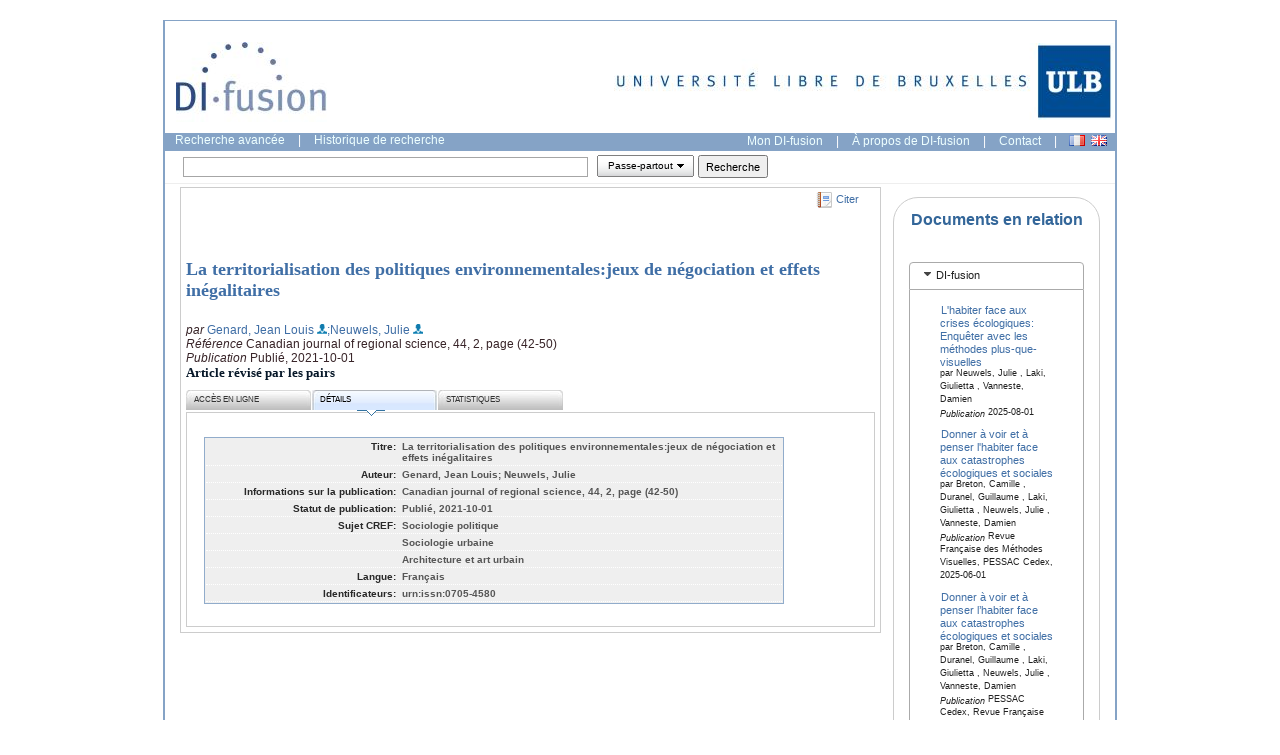

--- FILE ---
content_type: text/html; charset=UTF-8
request_url: https://difusion.ulb.ac.be/vufind/Record/ULB-DIPOT:oai:dipot.ulb.ac.be:2013/332638/Details
body_size: 70590
content:
 
  

 
 

 
<!DOCTYPE HTML PUBLIC "-//W3C//DTD HTML 4.01 Transitional//EN">
<html lang="fr">
  <head>
    <title>DI-fusion La territorialisation des politiques environnementales:jeux...</title>
    <?xml version="1.0" encoding="UTF-8"?>
<meta name="citation_title" content="La territorialisation des politiques environnementales:jeux de négociation et effets inégalitaires"/><meta name="dc.contributor" content="Genard, Jean Louis"/><meta name="citation_author" content="Genard, Jean Louis"/><meta name="dc.contributor" content="Neuwels, Julie"/><meta name="citation_author" content="Neuwels, Julie"/><meta name="citation_journal_title" content="Canadian journal of regional science"/><meta name="dc.relation.ispartof" content="Canadian journal of regional science"/><meta name="citation_volume" content="44"/><meta name="dc.citation.volume" content="44"/><meta name="citation_issue" content="2"/><meta name="dc.citation.issue" content="2"/><meta name="citation_firstpage" content="42"/><meta name="dc.citation.spage" content="42"/><meta name="citation_lastpage" content="50"/><meta name="dc.citation.epage" content="50"/><meta name="citation_date" content="2021-10-01"/><meta name="dc.date" content="2021-10-01"/><meta name="dc.language" content="fr"/><meta name="citation_issn" content="0705-4580"/><meta name="dc.identifier" content="0705-4580"/><meta name="citation_public_url" content="http://hdl.handle.net/2013/"/>

    <!--meta name="verify-v1" content="SvOhDTuY/cQEbL7BysDViStEa6zXT/Ddwsu4NaxM44I=" /-->
    <meta name="google-site-verification" content="vRvHUupbC9e73D5W_mYQEKTLWMEwCIv1m_Bf-rXJxUQ" />
    <meta name="msvalidate.01" content="44FFA977B8B12A2CD3FB5159BBBA3F00" />  
    <link rel="unapi-server" type="application/xml" title="unAPI" href="http://difusion-svc.ulb.ac.be:8080/funapi/dspace-pmh"> 


    <link rel="search" type="application/opensearchdescription+xml" title="Library Catalog Search" href="https://difusion.ulb.ac.be/vufind/Search/OpenSearch?method=describe">
    <link rel="stylesheet" type="text/css" media="screen" href="/vufind/interface/themes/ulb/css/details.css"> 
    <link rel="stylesheet" type="text/css" media="screen" href="/vufind/interface/themes/ulb/css/styles.css">
    <link rel="stylesheet" type="text/css" media="print" href="/vufind/interface/themes/ulb/css/print.css">

    <link rel="stylesheet" type="text/css" media="screen" href="/vufind/interface/themes/ulb/css/datatable.css" />


    <meta http-equiv="Content-Type" content="text/html;charset=utf-8">
    <meta name="description" content="DI-fusion, le Dépôt institutionnel numérique de l'ULB, est l'outil de référencementde la production scientifique de l'ULB.L'interface de recherche DI-fusion permet de consulter les publications des chercheurs de l'ULB et les thèses qui y ont été défendues.">
    <script language="JavaScript" type="text/javascript">
      path = '/vufind';
      // path = 'https://difusion.ulb.ac.be/vufind';
    </script>

<!--    <link rel="stylesheet" type="text/css" media="screen" href="/vufind/css/datatable.css" /> -->
<!--    <link rel="stylesheet" type="text/css" media="screen" href="/vufind/css/button.css" /> -->




    <link rel="stylesheet" type="text/css" media="screen" href="/vufind/interface/themes/ulb/css/accordionview.css" />







    <!--link rel="stylesheet" href="/vufind/interface/themes/ulb/css/jquery-ui.css" type="text/css" media="all" /-->
	 <link rel="stylesheet" href="https://ajax.googleapis.com/ajax/libs/jqueryui/1.12.1/themes/smoothness/jquery-ui.css" type="text/css" media="all" />




<!--    <script type="text/javascript" src="/vufind/js/accordionview.js"> -->


   <!-- <script language="JavaScript" type="text/javascript" src="/vufind/js/yui/yahoo-dom-event.js"></script> 
    <script language="JavaScript" type="text/javascript" src="/vufind/js/yui/yahoo-min.js"></script>
     <script language="JavaScript" type="text/javascript" src="/vufind/js/yui/event-min.js"></script>
    <script language="JavaScript" type="text/javascript" src="/vufind/js/yui/connection-min.js"></script>
    <script language="JavaScript" type="text/javascript" src="/vufind/js/yui/dragdrop-min.js"></script> -->
    <script language="JavaScript" type="text/javascript" src="/vufind/js/scripts.js"></script>
    <script language="JavaScript" type="text/javascript" src="/vufind/js/rc4.js"></script>
    <script language="JavaScript" type="text/javascript" src="/vufind/js/ajax.yui.js"></script>
  
    <!-- <script language="JavaScript" type="text/javascript" src="/vufind/js/yui/yuiloader-beta-min.js"></script>
    <script language="JavaScript" type="text/javascript" src="/vufind/js/yui/element-beta-min.js"></script>
    <script language="JavaScript" type="text/javascript" src="/vufind/js/yui/datasource-beta-min.js"></script>
    <script language="JavaScript" type="text/javascript" src="/vufind/js/yui/datatable-beta-min.js"></script> -->







<!--CSS source files for the entire YUI Library--> 
<!--CSS Foundation: (also partially aggegrated in reset-fonts-grids.css; does not include base.css)--> 
<!-- <link rel="stylesheet" type="text/css" href="http://yui.yahooapis.com/2.7.0/build/reset/reset-min.css"> 
<link rel="stylesheet" type="text/css" href="http://yui.yahooapis.com/2.7.0/build/base/base-min.css"> 
<link rel="stylesheet" type="text/css" href="http://yui.yahooapis.com/2.7.0/build/fonts/fonts-min.css"> 
<link rel="stylesheet" type="text/css" href="http://yui.yahooapis.com/2.7.0/build/grids/grids-min.css"> --> 
 
<!--CSS for Controls:--> 
<link rel="stylesheet" type="text/css" href="/vufind/yui_2.7.0b/build/button/assets/skins/sam/button.css"> 
<link rel="stylesheet" type="text/css" href="/vufind/yui_2.7.0b/build/menu/assets/skins/sam/menu.css"> 
<!-- <link rel="stylesheet" type="text/css" href="/vufind/yui_2.7.0b/2.7.0/build/container/assets/skins/sam/container.css"> 
<link rel="stylesheet" type="text/css" href="/vufind/yui_2.7.0b/build/menu/assets/skins/sam/menu.css"> 
<link rel="stylesheet" type="text/css" href="/vufind/yui_2.7.0b/build/autocomplete/assets/skins/sam/autocomplete.css"> 
<link rel="stylesheet" type="text/css" href="/vufind/yui_2.7.0b/build/button/assets/skins/sam/button.css"> 
<link rel="stylesheet" type="text/css" href="/vufind/yui_2.7.0b/build/calendar/assets/skins/sam/calendar.css"> 
<link rel="stylesheet" type="text/css" href="/vufind/yui_2.7.0b/build/carousel/assets/skins/sam/carousel.css"> 
<link rel="stylesheet" type="text/css" href="/vufind/yui_2.7.0b/build/colorpicker/assets/skins/sam/colorpicker.css"> 
<link rel="stylesheet" type="text/css" href="/vufind/yui_2.7.0b/build/datatable/assets/skins/sam/datatable.css"> 
<link rel="stylesheet" type="text/css" href="/vufind/yui_2.7.0b/build/editor/assets/skins/sam/editor.css"> 
<link rel="stylesheet" type="text/css" href="/vufind/yui_2.7.0b/build/imagecropper/assets/skins/sam/imagecropper.css"> 
<link rel="stylesheet" type="text/css" href="/vufind/yui_2.7.0b/build/layout/assets/skins/sam/layout.css"> 
<link rel="stylesheet" type="text/css" href="/vufind/yui_2.7.0b/build/paginator/assets/skins/sam/paginator.css"> 
<link rel="stylesheet" type="text/css" href="/vufind/yui_2.7.0b/build/resize/assets/skins/sam/resize.css"> 
<link rel="stylesheet" type="text/css" href="/vufind/yui_2.7.0b/build/tabview/assets/skins/sam/tabview.css"> 
<link rel="stylesheet" type="text/css" href="/vufind/yui_2.7.0b/build/treeview/assets/skins/sam/treeview.css">  -->
 
 
<!--JavaScript source files for the entire YUI Library:--> 
 
<!--YUI Core (also aggregated in yahoo-dom-event.js; see readmes in the 
YUI download for details on each of the aggregate files and their contents):--> 
<script type="text/javascript" src="/vufind/yui_2.7.0b/build/yahoo/yahoo-min.js"></script> 
<script type="text/javascript" src="/vufind/yui_2.7.0b/build/dom/dom-min.js"></script> 
<script type="text/javascript" src="/vufind/yui_2.7.0b/build/event/event-min.js"></script> 
 
<!--Utilities (also partialy aggregated utilities.js; see readmes in the 
YUI download for details on each of the aggregate files and their contents):--> 
<script type="text/javascript" src="/vufind/yui_2.7.0b/build/element/element-min.js"></script> 
<script type="text/javascript" src="/vufind/yui_2.7.0b/build/animation/animation-min.js"></script> 
<script type="text/javascript" src="/vufind/yui_2.7.0b/build/connection/connection-min.js"></script> 
<script type="text/javascript" src="/vufind/yui_2.7.0b/build/cookie/cookie-min.js"></script> 
<script type="text/javascript" src="/vufind/yui_2.7.0b/build/datasource/datasource-min.js"></script> 
<script type="text/javascript" src="/vufind/yui_2.7.0b/build/dragdrop/dragdrop-min.js"></script> 
<script type="text/javascript" src="/vufind/yui_2.7.0b/build/get/get-min.js"></script> 
<script type="text/javascript" src="/vufind/yui_2.7.0b/build/history/history-min.js"></script> 
<script type="text/javascript" src="/vufind/yui_2.7.0b/build/imageloader/imageloader-min.js"></script> 
<script type="text/javascript" src="/vufind/yui_2.7.0b/build/json/json-min.js"></script> 
<script type="text/javascript" src="/vufind/yui_2.7.0b/build/resize/resize-min.js"></script> 
<script type="text/javascript" src="/vufind/yui_2.7.0b/build/selector/selector-min.js"></script> 
<script type="text/javascript" src="/vufind/yui_2.7.0b/build/yuiloader/yuiloader-min.js"></script> 
 
<!--YUI's UI Controls:--> 
<script type="text/javascript" src="/vufind/yui_2.7.0b/build/container/container-min.js"></script> 
<script type="text/javascript" src="/vufind/yui_2.7.0b/build/menu/menu-min.js"></script> 
<script type="text/javascript" src="/vufind/yui_2.7.0b/build/autocomplete/autocomplete-min.js"></script> 
<script type="text/javascript" src="/vufind/yui_2.7.0b/build/button/button-min.js"></script> 
<script type="text/javascript" src="/vufind/yui_2.7.0b/build/calendar/calendar-min.js"></script> 
<script type="text/javascript" src="/vufind/yui_2.7.0b/build/charts/charts-min.js"></script> 
<script type="text/javascript" src="/vufind/yui_2.7.0b/build/colorpicker/colorpicker-min.js"></script> 
<script type="text/javascript" src="/vufind/yui_2.7.0b/build/datatable/datatable-min.js"></script> 
<script type="text/javascript" src="/vufind/yui_2.7.0b/build/editor/editor-min.js"></script> 
<script type="text/javascript" src="/vufind/yui_2.7.0b/build/imagecropper/imagecropper-min.js"></script> 
<script type="text/javascript" src="/vufind/yui_2.7.0b/build/layout/layout-min.js"></script> 
<script type="text/javascript" src="/vufind/yui_2.7.0b/build/paginator/paginator-min.js"></script> 
<script type="text/javascript" src="/vufind/yui_2.7.0b/build/slider/slider-min.js"></script> 
<script type="text/javascript" src="/vufind/yui_2.7.0b/build/tabview/tabview-min.js"></script> 
<script type="text/javascript" src="/vufind/yui_2.7.0b/build/treeview/treeview-min.js"></script> 
<script type="text/javascript" src="/vufind/yui_2.7.0b/build/uploader/uploader-min.js"></script> 





<!-- <link rel="stylesheet" type="text/css" href="/vufind/yui_2.7.0b/build/menu/assets/skins/sam/menu.css" />
<link rel="stylesheet" type="text/css" href="/vufind/yui_2.7.0b/build/button/assets/skins/sam/button.css" />
<script type="text/javascript" src="/vufind/yui_2.7.0b/build/yuiloader/yuiloader-min.js"></script>

<script type="text/javascript" src="/vufind/yui_2.7.0b/build/dom/dom-min.js"></script>
<script type="text/javascript" src="/vufind/yui_2.7.0b/build/event/event-min.js"></script>
<script type="text/javascript" src="/vufind/yui_2.7.0b/build/container/container_core-min.js"></script>
<script type="text/javascript" src="/vufind/yui_2.7.0b/build/menu/menu-min.js"></script>
<script type="text/javascript" src="/vufind/yui_2.7.0b/build/element/element-min.js"></script>
<script type="text/javascript" src="/vufind/yui_2.7.0b/build/button/button-min.js"></script> -->


<!-- <link rel="stylesheet" type="text/css" href="/vufind/yui_2.7.0b/assets/yui.css?v=3" >
<link rel="stylesheet" type="text/css" href="/vufind/yui_2.7.0b/assets/dpSyntaxHighlighter.css"> -->






<!-- Dependencies -->
<!-- Sam Skin CSS for TabView -->

<!-- Source file for TabView -->

<style type="text/css">

	/*	Style the <fieldset> since the Reset CSS removes the default style. */
	pre {
		background-color: #ccc;
	}
	
	.yui-menu-button em.yui-button-label .yui-button{

		font-style: normal;
		height: 14px;
		display: block;
		text-align: left;
		white-space: nowrap;

		/* Hide the overflow if the text label exceeds 5em in width. */
		overflow: hidden;

		/* 
			IE, Safari and Opera support the ability to add ellipsis when the text 
			label exceeds 10em in width.
		*/
		text-overflow: ellipsis;
		-o-text-overflow: ellipsis;

	}

	li.yui-button-selectedmenuitem {
		background: url(/vufind/images/checkbox.png) left center no-repeat;
	}

	td {
           border-style: none; 
	   padding: 1px;
	   font-size: 90%
	}
</style>





















<script src="https://ajax.googleapis.com/ajax/libs/jquery/3.6.0/jquery.min.js" type="text/javascript"></script>
<script src="https://ajax.googleapis.com/ajax/libs/jqueryui/1.12.1/jquery-ui.min.js" type="text/javascript"></script>

<script type="text/javascript">
function showElement(elementId) {
	document.getElementById(elementId).style.visibility='visible';
}
function hideElement(elementId) {
	document.getElementById(elementId).style.visibility='hidden';
}
function exportFormatChange(changedId, elementId1, elementId2, elementId3, elementId4, elementId5, elementId6) {
        var dropdownIndex = document.getElementById(changedId).selectedIndex;
        var dropdownValue = document.getElementById(changedId)[dropdownIndex].value;
 	if(dropdownValue == 'csv' ) {
                hideElement(elementId1);
                hideElement(elementId2);
                //hideElement(elementId3);
                //hideElement(elementId4);
                //hideElement(elementId5);
                hideElement(elementId6);
		}
        if(dropdownValue == 'ris' || dropdownValue == 'bibtex') {
                hideElement(elementId1);
                hideElement(elementId2);
                //hideElement(elementId3);
                hideElement(elementId4);
                hideElement(elementId5);
                hideElement(elementId6);
        } else {
                showElement(elementId1);
                showElement(elementId2);
                showElement(elementId3);
                showElement(elementId4);
                showElement(elementId5);
                //showElelement(elementId6);
        }
}
function getScholarEmail(scholarId,scholarInst) {
    var link = document.getElementById('scholarEmail');
    var loading = document.getElementById('scholarEmailLoading');

    // Load Popup Box Content from AJAX Server
    var url = path + "/Search/AJAX";
    var params = 'method=GetScholarEmail' +
                 '&id=' + scholarId +
		 '&inst=' + scholarInst;
        //alert( url+'?'+params);
    var callback =
    { 
        success: function(transaction) {
            var response = transaction.responseXML.documentElement;
           // var response = transaction.responseText;
	    //alert(response);
            if (response) {
                loading.style.display = 'none';
                 email = response.getElementsByTagName('email').item(0).firstChild.nodeValue;
		link.innerHTML = '<a href="' + email + '?subject=DI-fusion:"><img src="/vufind/images/Mail_icon.gif" alt=Contacter ce chercheur" title=Contacter ce chercheur" align="absmiddle"></a>';
            } else {
                loading.innerHTML = "Error: Cannot Load Scholar's email";
            }
        },
        failure: function(transaction) {
            statusList.innerHTML = 'Error: Cannot Load Statuses';
        }
    }
    var transaction = YAHOO.util.Connect.asyncRequest('GET', url+'?'+params, callback, null);
}

function getScholarOrcid(scholarId,scholarInst) {
    var link = document.getElementById('scholarOrcid');
    var loading = document.getElementById('scholarEmailLoading');
    link.innerHTML='';
    // Load Popup Box Content from AJAX Server
    var url = path + "/Search/AJAX";
    var params = 'method=GetScholarOrcid' +
                 '&id=' + scholarId +
                 '&inst=' + scholarInst;
        //alert( url+'?'+params);
    var callback =
    {
        success: function(transaction) {
            var response = transaction.responseXML.documentElement;
            //var response = transaction.responseText;
            //alert(response);
            if (response) {
                loading.style.display = 'none';
                 orcid = '   http://orcid.org/'+response.getElementsByTagName('orcid').item(0).firstChild.nodeValue;

                 link.innerHTML = '<p> <img src="/vufind/images/orcid.png" alt=Contacter ce chercheur" title="ORCIDiD Identifier" align="absmiddle">' + '<a href ='+ orcid + '  target="_blank">'+  orcid +'</a>'+'</p>';
            } else {
                loading.innerHTML = "Error: Cannot Load Scholar's email";
            }
        },
        failure: function(transaction) {
            statusList.innerHTML = 'Error: Cannot Load Statuses';
        }
    }
    var transaction = YAHOO.util.Connect.asyncRequest('GET', url+'?'+params, callback, null);
}
function showExport(obj, scholarName, scholarId, scholarInst, x, y) {

	getScholarEmail(scholarId,scholarInst);
	getScholarOrcid(scholarId,scholarInst);
        document.getElementById('scholarName').innerHTML = scholarName;
        document.getElementById('scholarID').value = scholarId;
        document.getElementById('scholarInst').value = scholarInst;

        document.getElementById('exportDate').style.visibility = "visible";
        document.getElementById('exportSort').style.visibility = "visible";
        document.getElementById('exportRoles').style.visibility = "visible";    
        document.getElementById('exportFulltext').style.visibility = "visible";
        document.getElementById('exportFields').style.visibility = "visible";
        document.getElementById('exportOrcid').style.visibility = "visible";
        showFloat(obj, x, y);

        var selObj = document.getElementById('format');
        selObj.selectedIndex = 0;

}

function hideExport() {
        document.getElementById('floatdiv_export').style.visibility = "hidden";
        document.getElementById('exportDate').style.visibility = "hidden";
        //document.getElementById('exportType').style.visibility = "hidden";
        document.getElementById('exportSort').style.visibility = "hidden";
        document.getElementById('exportRoles').style.visibility = "hidden";
        document.getElementById('exportFulltext').style.visibility = "hidden";
        document.getElementById('exportFields').style.visibility = "hidden";
	document.getElementById('exportOrcid').style.visibility = "hidden";
	document.getElementById('filetype').value = 'pdf';
}
function showFloat(obj, x, y) {
        var div = document.getElementById(obj);
        if (x != null && y != null)
        {
                div.style.top = y+"px";
                div.style.left = x+"px";
                div.style.margin = "0px";
        }
        div.style.visibility = "visible";
}

                var lang='fr';
                if (lang == 'fr') {
                        jQuery(function($){
                                $.datepicker.regional['fr'] = {clearText: 'Effacer', clearStatus: '',
                                        closeText: 'Fermer', closeStatus: 'Fermer sans modifier',
                                        prevText: '<Préc', prevStatus: 'Voir le mois précédent',
                                        nextText: 'Suiv>', nextStatus: 'Voir le mois suivant',
                                        currentText: 'Courant', currentStatus: 'Voir le mois courant',
                                        monthNames: ['Janvier','Février','Mars','Avril','Mai','Juin',
                                        'Juillet','Août','Septembre','Octobre','Novembre','Décembre'],
                                        monthNamesShort: ['Jan','Fév','Mar','Avr','Mai','Jun',
                                        'Jul','Aoû','Sep','Oct','Nov','Déc'],
                                        monthStatus: 'Voir un autre mois', yearStatus: 'Voir un autre année',
                                        weekHeader: 'Sm', weekStatus: '',
                                        dayNames: ['Dimanche','Lundi','Mardi','Mercredi','Jeudi','Vendredi','Samedi'],
                                        dayNamesShort: ['Dim','Lun','Mar','Mer','Jeu','Ven','Sam'],
                                        dayNamesMin: ['Di','Lu','Ma','Me','Je','Ve','Sa'],
                                        dayStatus: 'Utiliser DD comme premier jour de la semaine', dateStatus: 'Choisir le DD, MM d',
                                        dateFormat: 'yy-mm-dd', firstDay: 0,
                                        initStatus: 'Choisir la date', isRTL: false};
                                $.datepicker.setDefaults($.datepicker.regional['fr']);
                        });
                }
                else {
                        jQuery(function($){
                                $.datepicker.regional[''] = {
                                        dateFormat: 'yy-mm-dd'};
                                $.datepicker.setDefaults($.datepicker.regional['']);
                        });
                }
function submitExport() {
	var scholarID = document.getElementById('scholarID').value;
	var mylang = 'fr';
        var scholarInst = document.getElementById('scholarInst').value;
        var reftype= document.getElementById('reftype').value;
        var markup= document.getElementById('markup').value;
        var filetype= document.getElementById('filetype').value;
	var from = document.getElementById('dateExportFrom').value;
	var until = document.getElementById('dateExportTill').value;
	var withoutdate = document.getElementById('withoutdate').checked;
	var groupBy = document.getElementById('groupBy').value;
  	
	var select = document.getElementById('roles');
	var roles='';
  	var options = select && select.options;
  	for (var i=0, iLen=options.length; i<iLen; i++) {
    		var opt = options[i];
	    	if (opt.selected) {
			if(roles.indexOf(opt.value)<0){
      				roles+= opt.value;
			}
	    	}
  	}
	if(roles!=''){ roles ='&roles='+roles; }
	var ftlinks = document.getElementById('fulltext').checked;
	var abstracts = document.getElementById('abstract').checked;
        var orcids = document.getElementById('orcid').checked;
	var baseUrl = 'https://difusion-svc.ulb.ac.be/scholar?';
	if(ftlinks){
                markup+= 'l';
        }
        if(abstracts){
                markup+= 'a';
        }
        if(orcids){
                markup+= 'o';
        }
        //var param = 'scholarID='+scholarID+'&scholarInst='+scholarInst+'&reftype='+reftype+'&markup='+markup+'&filetype='+filetype+'&groupBy='+groupBy+'&roles='+roles;
        var param = 'scholarID='+scholarID+'&scholarInst='+scholarInst+'&reftype='+reftype+'&markup='+markup+'&filetype='+filetype+'&language='+mylang+'&groupBy='+groupBy+roles;
	if(filetype=='bibtex'||filetype=='ris'){
		param = 'scholarID='+scholarID+'&scholarInst='+scholarInst+'&reftype='+filetype+'&markup=al'+'&filetype='+filetype+'&groupBy=genredifusion'+roles;
	}
	if(filetype=='csv'){
                param = 'scholarID='+scholarID+'&scholarInst='+scholarInst+'&reftype=csv'+'&markup='+markup+'&filetype='+filetype+'&groupBy=genredifusion'+roles;
        }
	var query = '';
	if(withoutdate){
		from = from -1;
		if(until!='9999')until = until+1; 
	  	query = '-pubdateStr:[0000 TO '+from+'-12-31] AND -pubdateStr:['+until+' TO 9999] AND (pubstatus:infoBSC:eu-repo/semantics/published OR pubstatus:infoBSC:eu-repo/semantics/nonPublished OR pubstatus:infoBSC:eu-repo/semantics/inPress OR pubstatus:infoBSC:eu-repo/semantics/submittedForPublication)';
	}
	else {
		query = 'pubdateStr:['+from+' TO '+until+'-12-31]';
	}
	param+= '&query='+query;
	window.open(baseUrl+param);
}
</script>

<style>

/* body
{
        font-family:Arial, Helvetica, sans-serif, "Tw Cen MT";
        font-size:11px;
} */

.float_header
{
        height:30px;
        width:100%;
        background-color:#85a3c6;
        color:#036;
        font-weight:bold;
}
.float_title
{
        padding:7px 0px 0px 10px;
        float:left;
}
.float_title img
{
        vertical-align:middle;
}
.float_close
{
        padding:7px 10px 0px 10px;
        float:right;
}
.float_close a
{
        color:#303030;
}
.float_content a
{
        text-decoration:none;
        font-style:normal;
        color:#636363;
}
#floatdiv_export
{
        position:absolute;
        top:50%;
        left:50%;
       margin:-100px 0px 0px -225px;
        width:450px;
        background-color:#FFFFFF;
        border:1px solid #000000;
        color:#636363;
}
.title
{
        font-size:12px;
        font-weight:bold;
        line-height:12px;
        color:#333333;
}

</style>


























<script type="text/javascript">var switchTo5x=true;</script>
<!--<script type="text/javascript" src="http://w.sharethis.com/button/buttons.js"></script>-->
<script type="text/javascript">stLight.options({publisher: "ur-d67c4f1a-7d64-ff2c-ebc8-a217c326ff22", doNotHash: true, doNotCopy: true, hashAddressBar: false});</script>



  </head>

  <body class="yui-skin-sam">
    <!-- LightBox -->
    <a onClick="hideLightbox(); return false;"><div id="lightbox"></div></a>
    <div id="popupbox" class="popupBox"></div>
    <!-- End LightBox -->
  
    <div id="doc2" class="yui-t5" style="border:solid 2px #85a3c6; border-top:1px;"> <!-- Change id for page width, class for menu layout. -->
<div style="background-color:#fff">

<!--[if gt IE 6]>
<style>
ul.menu {
  margin-top: 2em;
  margin-left:-6.8em;
}
#difusion_footer {
  padding-bottom: 20px;
}
.hd_menu img { 
  vertical-align:middle;
}
.narrowList dd {
    width: 178px;
}
.record table#recorddetails {
        margin-top: -180px;
        margin-left: -20px;
        margin-bottom: 10px;
}
.table-container {
        width:550px;
        display:block;
        position:relative;
        top:0px;
        left:-10px;
}
.details {
  margin-top:-16px;
}
.record table#recordabstract {
        margin-left: 5px;
}
.record table#recorddetails {
        margin-top: -45px;
        margin-left: 5px;
}
.quickTips {
  font-size:85%;
}
.pagination {
  font-size:85%;
  padding:.1em 0 .3em 0;
  margin:1.6em 0 1em 12em ;
}
</style>
<![endif]-->

      <div id="hd">
        <!-- Your header. Could be an include. -->
	<table>
	<tr>
	<td width="100%"><a href="https://difusion.ulb.ac.be/vufind"><img src="/vufind/images/Logo_DIfusion.jpg" alt="DIfusion" class="logo"></a></td>
	<!--<td><a href="http://www.umons.ac.be" target="_blank"><img src="/vufind/images/awb-umons-logo.jpg" alt="UMONS" class="logo"></a></td>-->
	<td><a href="http://www.ulb.ac.be" target="_blank"><img src="/vufind/images/ULB-ligne-gauche.jpg" alt="ULB" class="logo"></a></td>
	<!--<td><a href="http://www.academiewb.be" target="_blank"><img src="/vufind/images/awb-awb-logo.jpg" alt="AWB" class="logo"></a></td>-->
	</tr>
	</table>
      </div>
    
      <!-- Search box. This should really be coming from the include. -->
      <div id="bd" style="background-color: #85a3c6;">
	<span class="sectionSub">
    	    <a href="/vufind/Search/Advanced">Recherche avancée</a> |
    	    <a href="/vufind/Search/History">Historique de recherche</a>
	</span>
        <span class="hd_menu">
          <a href="https://dipot.ulb.ac.be/dspace/mydspace" target="_blank">Mon DI-fusion</a> | 
	  <a href="https://bib.ulb.be/version-francaise/navigation/trouver-des-documents/di-fusion-depot-institutionnel" target="_blank">À propos de DI-fusion</a> |
	  <a href="mailto:di-fusion@ulb.be">Contact</a> |
          <!-- <a href="/vufind/difusion_help.pdf" target="_blank">Aide</a> | -->
          <form method="post" name="langForm" style="display:inline" id="langForm">
              <input type="hidden" id="mylang" name="mylang" value="">
              &nbsp;&nbsp;&nbsp;<img src="/vufind/images/fr.png" onClick="document.getElementById('mylang').value='fr';document.langForm.submit();" alt='Français' title='Français' align="absbottom" id="frLang"/>&nbsp;
              <img src="/vufind/images/gb.png" onClick="document.getElementById('mylang').value='en';document.langForm.submit();" alt='Anglais' title='Anglais' align="absbottom" id="enLang"/>
            </form>
        </span>
     </div>
      <div id="bd" style="background-color:#fff; padding-top: .3em; padding-bottom: .3em;">
            <div id="yui-b" style="margin-left:2px;">
		<script>
			YAHOO.example.init = function () {
                
        		// "contentready" event handler for the "submitbuttonsfrommarkup" <fieldset>
           
        		YAHOO.util.Event.onContentReady("submitbuttonsfrommarkup", function () {
            		// Create a Button using an existing <input> element as a data source
          //  		var oSubmitButton1 = new YAHOO.widget.Button("submit", { name:"submitButton" , value: "Recherche" });
        		});
        
         		function onExampleSubmit(p_oEvent) {
            		var bSubmit = window.confirm("Are you sure you want to submit this form?");
            		if(!bSubmit) {
                		YAHOO.util.Event.preventDefault(p_oEvent);
            		}
        		} 
        		YAHOO.util.Event.on("searchForm", "submit", true);
    		} ();
		</script>

              <form method="GET" action="/vufind/Search/Home" name="searchForm" class="search" id="searchForm">
		<table>
		  <tr>
                    <td style="border-style: none">
			<fieldset>
                	<!-- <span><input type="text" name="lookfor" size="80" value="" class="lookforbox"></span> -->
                	<span><input type="text" name="lookfor" size="80" value="" class="lookforbox"></span>
			</fieldset>
		    </td>
		    <td style="border-style: none">
			<fieldset>
                	<span class="selectindex"><label id="type-container"><select name="type" id="type" style="padding: 2px;">
                  		<option name="general" value="general">Passe-partout</option>
                  		<option name="title" value="title">Titre</option>
                  		<option name="person" value="person">Personne</option>
                	</select></label></span>
			</fieldset>
		     </td>
		     <td style="border-style: none">
              		<input type="hidden" id="sort" name="sort" value="pubdate desc">
			<fieldset id="submitbuttonsfrommarkup">
                		<!-- <input type="submit" name="submit" id="submit" value="Recherche" class="searchbutton"> -->
                		<input type="submit" name="submitButton" id="submit" style="height:23px; width:70px" value="Recherche">
        		</fieldset>
		     </td>
		   </tr>
		</table>
              </form>
		<script type="text/javascript">
        		YAHOO.util.Event.onDOMReady(function () {
                		var Button = YAHOO.widget.Button;
                		//      "render" event handler for a Button's Menu - responsible for setting
                		//       the default value for the Button's "selectedMenuItem" attribute.
                		var onMenuRender = function (type, args, button) {
                        	button.set("selectedMenuItem", this.getItem(0));
                	};
                	//      "Change" event handler for a Button that will set
                	//      the Button's "label" attribute to the value of the "text"
                	//      configuration property of the MenuItem that was clicked.
                	var onSelectedMenuItemChange = function (event) {
                        	var oMenuItem = event.newValue;
                        	this.set("label", ("<em class=\"yui-button-label\">" +
                                                oMenuItem.cfg.getProperty("text") + "</em>"));
                	};
                	//      "submit" event handler for a Button's parent form - repsonsible for
                	//      rendering a Menu that was to be lazy loaded, but never clicked on,
                	//      and therefore never rendered.
                	var onFormSubmit = function (event, button) {
                        	var oMenuItem = button.get("selectedMenuItem"),
                                	UA = YAHOO.env.ua,
                                	oEvent,
                                	oMenu;
                        	if (!oMenuItem) {
                                	//      Pause submission of the form until the Button's Menu
                                	//      is rendered
                                	YAHOO.util.Event.preventDefault(event);
                                	oMenu = button.getMenu();
                                	oMenu.addItems(oMenu.itemData);
                                	oMenu.subscribe("render", function () {
                                        	var bSubmitForm;
                                        	if (UA.ie) {
                                                	bSubmitForm = this.fireEvent("onsubmit");
                                        	}
                                        	else {  // Gecko, Opera, and Safari
                                                	oEvent = document.createEvent("HTMLEvents");
                                                	oEvent.initEvent("submit", true, true);
                                                	bSubmitForm = this.dispatchEvent(oEvent);

                                        	}
                                        	//      In IE and Safari, dispatching a "submit" event to a form
                                        	//      WILL cause the form's "submit" event to fire, but WILL
                                        	//      NOT submit the form.  Therefore, we need to call the
                                        	//      "submit" method as well.
                                        	if ((UA.ie || UA.webkit) && bSubmitForm) {
                                                	this.submit();
                                        	}
                                	}, this, true);
                        		oMenu.render(oMenu.cfg.getProperty("container"));
                        	}
                	};
                	var oMenuButton1;
						oMenuButton1 = new Button({
                                                        id: "menubutton-1",
                                                        name: "menubutton-1",
                                                        label: "<em class=\"yui-button-label\">Passe-partout</em>",
                                                        type: "menu",
                                                        menu: "type",
                                                        container: "type-container"
                	});
			                 	//      Register a "selectedMenuItemChange" event handler that will sync the
                	//      Button's "label" attribute to the MenuItem that was clicked.
                	oMenuButton1.on("selectedMenuItemChange", onSelectedMenuItemChange);
			});
		</script>
            </div>
        </div>

      	<script language="JavaScript" type="text/javascript" src="/vufind/services/Record/ajax.js"></script>
<script type='text/javascript' src='https://d1bxh8uas1mnw7.cloudfront.net/assets/embed.js'></script>
<script language="JavaScript" type="text/javascript">
	function bookmarkThis(url, title) {
		if (window.sidebar) { // FireFox
			window.sidebar.addPanel(title, url, "");
		}
		else if (window.opera && window.print) { // Opera
			var elem = document.createElement('a');
			elem.setAttribute('href',url);
			elem.setAttribute('title',title);
			elem.setAttribute('rel','sidebar');
			elem.click();
		}
		else if (document.all) { // Internet Explorer 
			window.external.AddFavorite(url,title);
		}
	}
</script>
<div id="bd">
  <div id="yui-main" class="content">
    <div class="yui-b first contentbox">
      <div class="yui-ge">

        <div class="record">
                   
				
          <ul class="tools">
            <!--<li><a href="#" class="bookmark" onClick="javascript: bookmarkThis('http://hdl.handle.net/2013/ULB-DIPOT:oai:dipot.ulb.ac.be:2013/332638','La territorialisation des politiques environnementales:jeux de négociation et effets inégalitaires');">&nbsp;Mettre en favoris</a></li>
-->
		
            <li><a href="https://difusion.ulb.ac.be/vufind/Record/ULB-DIPOT:oai:dipot.ulb.ac.be:2013/332638/Cite" class="cite" onClick="getLightbox('Record', 'Cite', 'ULB-DIPOT:oai:dipot.ulb.ac.be:2013/332638', null, 'Citer'); return false;">Citer</a></li>
            <!-- <li><a href="https://difusion.ulb.ac.be/vufind/Record/ULB-DIPOT:oai:dipot.ulb.ac.be:2013/332638/SMS" class="sms" onClick="getLightbox('Record', 'SMS', 'ULB-DIPOT:oai:dipot.ulb.ac.be:2013/332638', null, 'Text this'); return false;">Text this</a></li>--> 
            <!-- <li><a href="https://difusion.ulb.ac.be/vufind/Record/ULB-DIPOT:oai:dipot.ulb.ac.be:2013/332638/Email" class="mail" onClick="getLightbox('Record', 'Email', 'ULB-DIPOT:oai:dipot.ulb.ac.be:2013/332638', null, 'Envoyer'); return false;">Envoyer</a></li> --> 


            <li>
             <!--   <script type="text/javascript" src="http://w.sharethis.com/widget/?tabs=web%2Cemail&amp;charset=utf-8&amp;services=reddit%2Cfacebook%2Cdigg%2Cdelicious%2Cstumbleupon%2Ctechnorati%2Cgoogle_bmarks%2Cyahoo_myweb%2Cmagnolia%2Cfurl&amp;style=default&amp;publisher=cab05d36-ae42-46db-8dbd-199aea87c990&amp;linkfg=%230066cc"></script>-->
	<!--	<span class='st_email'></span>-->
            </li>
 <!--	<li title=''> APA</li>-->

<li data-badge-popover="right" data-badge-type="donut"  data-hide-no-mentions="true" class="altmetric-embed" data-doi="" ></li>

          </ul>

          <div style="clear: right;"></div>

          
	  <br/>

                                                                                                                                                                                                                                                                            
	  	  <!-- 			   -->

<!--    <span class="Z3988"
                    title="ctx_ver=Z39.88-2004&amp;rft_val_fmt=info%3Aofi%2Ffmt%3Akev%3Amtx%3Ajournal&amp;rfr_id=info%3Asid%2Fvufind.svn.sourceforge.net%3Agenerator&amp;rft.genre=article&amp;rft.title=La%20territorialisation%20des%20politiques%20environnementales%3Ajeux%20de%20n%C3%A9gociation%20et%20effets%20in%C3%A9galitaires&amp;rft.au=Genard%2C%20Jean%20Louis&amp;rft.au=Neuwels%2C%20Julie&amp;rft.date=&amp;rft.issn=">
          </span> -->

	                                                                            			                        				                                            			                        				                                            			                                			                                    <abbr class="unapi-id"  />


        <div class="brief">
          <!-- Display brief record -->
          <div class="resultitem">
		<br><br>
		<div id="resultItemLine1"> <h1><B><a href="/vufind/Record/ULB-DIPOT:oai:dipot.ulb.ac.be:2013/332638/Holdings">La territorialisation des politiques environnementales:jeux de négociation et effets inégalitaires</a></h1></B></div><br><div id="resultItemLine2"   ><i>par </i> <a href="/vufind/Author/Home?author=Genard, Jean Louis">Genard, Jean Louis</a><a href="#" onclick="showExport('floatdiv_export' ,'Genard Jean Louis','13637','ULB', 280 ,  175);"> <img src="/vufind/images/ULB/publications_list.png" Cliquez pour télécharger la liste de publications de l'auteur style="vertical-align: baseline";></a><a href="/vufind/Author/Home?author=Neuwels, Julie">;Neuwels, Julie</a><a href="#" onclick="showExport('floatdiv_export' ,'Neuwels Julie','48718','ULB', 280 ,  175);"> <img src="/vufind/images/ULB/publications_list.png" Cliquez pour télécharger la liste de publications de l'auteur style="vertical-align: baseline";></a><br> <i>Référence </i> Canadian journal of regional science, 44, 2, page (42-50)<br> <i>Publication </i>Publié, 2021-10-01</div>
          </div>
          <div id="resultItemLine3">
                                                                                                       
<!-- <img src="/vufind/images/articlePeerReview.gif" alt="Article révisé par les pairs" style="vertical-align: middle;" title="Article révisé par les pairs" > -->
			<span class="record_genre">Article révisé par les pairs</span>
                                                  </div>
        </div>

          <!-- Display Book Cover -->
          <div class="alignleft">
          <!-- ----              <img alt="Book Cover" src="/vufind/bookcover.php" alt="No Cover Image">
             ---- -->
          </div>
          <!-- End Book Cover -->

          <!-- Display Main Details -->
	<!-- ---- <table>
            <tr valign="top">
              <th>Étiquettes: </th>
              <td>
                <span style="float:right;">
                  <a href="https://difusion.ulb.ac.be/vufind/Record/ULB-DIPOT:oai:dipot.ulb.ac.be:2013/332638/AddTag" class="tool add"
                     onClick="getLightbox('Record', 'AddTag', 'ULB-DIPOT:oai:dipot.ulb.ac.be:2013/332638', null, 'Add Tag'); return false;">Ajouter</a>
                </span>
                <div id="tagList">
                                      No Tags, Be the first to tag this record!
                                  </div>
              </td>
            </tr>
          </table> ---- -->


          <!-- End Main Details -->
          
	  <div style="font-size:0;height:8px;"></div>

          <!-- Display Tab Navigation -->
          <div id="tabnav" style="clear: left;">
            <ul>
	                    <li>
                <!-- <a href="https://difusion.ulb.ac.be/vufind/Record/ULB-DIPOT:oai:dipot.ulb.ac.be:2013/332638/Holdings" class="first"><span></span>Accès</a> -->
                <a href="https://difusion.ulb.ac.be/vufind/Record/ULB-DIPOT:oai:dipot.ulb.ac.be:2013/332638/Holdings" class="first"><span></span>Accès en ligne</a>
              </li>
                           <!-- <li>
                <a href="https://difusion.ulb.ac.be/vufind/Record/ULB-DIPOT:oai:dipot.ulb.ac.be:2013/332638/Description" class="first"><span></span>Description</a>
              </li>
              <li>
                <a href="https://difusion.ulb.ac.be/vufind/Record/ULB-DIPOT:oai:dipot.ulb.ac.be:2013/332638/UserComments" class="first"><span></span>Commentaires</a>
              </li>
                             -->
              <li class="active">
                <a href="https://difusion.ulb.ac.be/vufind/Record/ULB-DIPOT:oai:dipot.ulb.ac.be:2013/332638/Details" class="first"><span></span>Détails</a>
                <!-- <a href="https://difusion.ulb.ac.be/vufind/Record/ULB-DIPOT:oai:dipot.ulb.ac.be:2013/332638/Details" class="first"><span></span>Affichage détaillé</a> -->
              </li>
	                                  <li>
                <a href="https://difusion.ulb.ac.be/vufind/Record/ULB-DIPOT:oai:dipot.ulb.ac.be:2013/332638/Stats" class="first"><span></span>Statistiques</a>
              </li>
                            		
          </div>

	  <div style="font-size:0;height:22px;"></div>

          <div class="details">
          <div id="recordULB-DIPOT:oai:dipot.ulb.ac.be:2013/40296" class="record"> <table id="recorddetails"><tr id="details"><td id="caption">Titre:</td><td id="value"><ul><li>La territorialisation des politiques environnementales:jeux de négociation et effets inégalitaires</li></ul></td></tr><tr id="details"><td id="caption">Auteur:</td><td id="value">Genard, Jean Louis; Neuwels, Julie</td></tr><tr id="details"><td id="caption">Informations sur la publication:</td><td id="value">Canadian journal of regional science, 44, 2, page (42-50)</td></tr><tr id="details"><td id="caption">Statut de publication:</td><td id="value">Publié, 2021-10-01</td></tr><tr id="details"><td id="caption">Sujet CREF:</td><td id="value">Sociologie politique</td></tr><tr id="details"><td id="caption"></td><td id="value">Sociologie urbaine</td></tr><tr id="details"><td id="caption"></td><td id="value">Architecture et art urbain</td></tr><tr id="details"><td id="caption">Langue:</td><td id="value">Français</td></tr><tr id="details"><td id="caption">Identificateurs:</td><td id="value">urn:issn:0705-4580</td></tr></table></div>          </div>

        </div>
      </div>
    </div>
      
  </div>
      
  <div class="yui-b">
  
    <div class="box submenu">

<!-- <script type="text/javascript" src="/vufind/js/accordionview.js"> -->
<!-- <script type="text/javascript" src="http://www.i-macro.nl/weblog/yui-accordion/accordionview/accordionview.js">
<script type="text/javascript">
   var menu = new YAHOO.widget.AccordionView('similarItemsMenu', {collapsible: true, width: '190px', expandItem: 0, animationSpeed: '0.5', animate: true, effect: YAHOO.util.Easing.easeNone});
</script> -->
<p></p>
<h3 style="font-size: 16px; text-align:center;">Documents en relation</h3>
<div id="accordion" style="width:175px;padding:15px" class="ui-accordion ui-widget ui-helper-reset">
        <h3><a href="#" style="font-size: 11px;">DI-fusion</a></h3>
        <div>
            <ul class="similar" id="similarRecords">
                <li>
          <span class="">
          <a href="https://difusion.ulb.ac.be/vufind/Record/ULB-DIPOT:oai:dipot.ulb.ac.be:2013/393475/Details">L'habiter face aux crises écologiques: Enquêter avec les méthodes plus-que-visuelles</a>
          </span>
          <span style="font-size: .8em">
                    <br>
          par
                                                                              Neuwels, Julie
                                                                                    , Laki, Giulietta
                                                                                    , Vanneste, Damien
                                                          <br>
                          <i>Publication</i>
                                                                                            2025-08-01
                                                            </span>
        </li>
                <li>
          <span class="">
          <a href="https://difusion.ulb.ac.be/vufind/Record/ULB-DIPOT:oai:dipot.ulb.ac.be:2013/393476/Details">Donner à voir et à penser l'habiter face aux catastrophes écologiques et sociales</a>
          </span>
          <span style="font-size: .8em">
                    <br>
          par
                                                                              Breton, Camille
                                                                                    , Duranel, Guillaume
                                                                                    , Laki, Giulietta
                                                                                    , Neuwels, Julie
                                                                                    , Vanneste, Damien
                                                          <br>
                          <i>Publication</i>
                                                                                            Revue Française des Méthodes Visuelles, PESSAC Cedex, 2025-06-01
                                                            </span>
        </li>
                <li>
          <span class="">
          <a href="https://difusion.ulb.ac.be/vufind/Record/ULB-DIPOT:oai:dipot.ulb.ac.be:2013/387169/Details">Donner à voir et à penser l’habiter face aux catastrophes écologiques et sociales</a>
          </span>
          <span style="font-size: .8em">
                    <br>
          par
                                                                              Breton, Camille
                                                                                    , Duranel, Guillaume
                                                                                    , Laki, Giulietta
                                                                                    , Neuwels, Julie
                                                                                    , Vanneste, Damien
                                                          <br>
                          <i>Publication</i>
                                                                                            PESSAC Cedex, Revue Française des Méthodes Visuelles, 2025-06-01
                                                            </span>
        </li>
                <li>
          <span class="">
          <a href="https://difusion.ulb.ac.be/vufind/Record/ULB-DIPOT:oai:dipot.ulb.ac.be:2013/387128/Details">Prendre les armes : engagement, désengagement et reconfiguration des trajectoires dans l'Ukraine en guerre (2014-2021)</a>
          </span>
          <span style="font-size: .8em">
                    <br>
          par
                      Maestracci, Coline
                              <br>
                          <i>Publication</i>
                                                                                            2026-02-15
                                                            </span>
        </li>
                <li>
          <span class="">
          <a href="https://difusion.ulb.ac.be/vufind/Record/ULB-DIPOT:oai:dipot.ulb.ac.be:2013/391608/Details">Maison Hirsch, Uccle</a>
          </span>
          <span style="font-size: .8em">
                    <br>
          par
                                                                              Boone, Véronique
                                                                                    , Cohen, Maurizio
                                                          <br>
                          <i>Publication</i>
                                                                                            Bruxelles, Fonds Mercator, 2025-10-01
                                                            </span>
        </li>
              </ul>
              </div>
  		<!--  -->
        </div>
  <script>
  $(document).ready(function() {
    $("#accordion").accordion({autoHeight: true, clearStyle: true, collapsible: true});

        document.getElementById("similarRecords").className='similar';
  });
  </script>
















<!--
      <h4>Articles semblables</h4>
            <ul class="similar">
                <li>
          <span class="">
          <a href="https://difusion.ulb.ac.be/vufind/Record/ULB-DIPOT:oai:dipot.ulb.ac.be:2013/393475/Details">L'habiter face aux crises écologiques: Enquêter avec les méthodes plus-que-visuelles</a>
          </span>
          <span style="font-size: .8em">
          	  <br>
          par
                                                                              Neuwels, Julie
                                                                                    , Laki, Giulietta
                                                                                    , Vanneste, Damien
                                                	  <br>
                          <i>Publication</i>
                                                                                            2025-08-01
                                                   -->
          <!-- -----                 <i>Publication</i> 
						2025-08-01           ---- --> 

          <!-- <br>By: Array           -->
<!--          </span>
        </li>
                <li>
          <span class="">
          <a href="https://difusion.ulb.ac.be/vufind/Record/ULB-DIPOT:oai:dipot.ulb.ac.be:2013/393476/Details">Donner à voir et à penser l'habiter face aux catastrophes écologiques et sociales</a>
          </span>
          <span style="font-size: .8em">
          	  <br>
          par
                                                                              Breton, Camille
                                                                                    , Duranel, Guillaume
                                                                                    , Laki, Giulietta
                                                                                    , Neuwels, Julie
                                                                                    , Vanneste, Damien
                                                	  <br>
                          <i>Publication</i>
                                                                                            Revue Française des Méthodes Visuelles, PESSAC Cedex, 2025-06-01
                                                   -->
          <!-- -----                 <i>Publication</i> 
				Revue Française des Méthodes Visuelles, PESSAC Cedex, 		2025-06-01           ---- --> 

          <!-- <br>By: Array           -->
<!--          </span>
        </li>
                <li>
          <span class="">
          <a href="https://difusion.ulb.ac.be/vufind/Record/ULB-DIPOT:oai:dipot.ulb.ac.be:2013/387169/Details">Donner à voir et à penser l’habiter face aux catastrophes écologiques et sociales</a>
          </span>
          <span style="font-size: .8em">
          	  <br>
          par
                                                                              Breton, Camille
                                                                                    , Duranel, Guillaume
                                                                                    , Laki, Giulietta
                                                                                    , Neuwels, Julie
                                                                                    , Vanneste, Damien
                                                	  <br>
                          <i>Publication</i>
                                                                                            PESSAC Cedex, Revue Française des Méthodes Visuelles, 2025-06-01
                                                   -->
          <!-- -----                 <i>Publication</i> 
		PESSAC Cedex: 		Revue Française des Méthodes Visuelles, 		2025-06-01           ---- --> 

          <!-- <br>By: Array           -->
<!--          </span>
        </li>
                <li>
          <span class="">
          <a href="https://difusion.ulb.ac.be/vufind/Record/ULB-DIPOT:oai:dipot.ulb.ac.be:2013/387128/Details">Prendre les armes : engagement, désengagement et reconfiguration des trajectoires dans l'Ukraine en guerre (2014-2021)</a>
          </span>
          <span style="font-size: .8em">
          	  <br>
          par
                      Maestracci, Coline
                    	  <br>
                          <i>Publication</i>
                                                                                            2026-02-15
                                                   -->
          <!-- -----                 <i>Publication</i> 
						2026-02-15           ---- --> 

          <!-- <br>By: Maestracci, Coline           -->
<!--          </span>
        </li>
                <li>
          <span class="">
          <a href="https://difusion.ulb.ac.be/vufind/Record/ULB-DIPOT:oai:dipot.ulb.ac.be:2013/391608/Details">Maison Hirsch, Uccle</a>
          </span>
          <span style="font-size: .8em">
          	  <br>
          par
                                                                              Boone, Véronique
                                                                                    , Cohen, Maurizio
                                                	  <br>
                          <i>Publication</i>
                                                                                            Bruxelles, Fonds Mercator, 2025-10-01
                                                   -->
          <!-- -----                 <i>Publication</i> 
		Bruxelles: 		Fonds Mercator, 		2025-10-01           ---- --> 

          <!-- <br>By: Array           -->
<!--          </span>
        </li>
              </ul>
          </div>
-->

    
  </div>
</div>
      	<div id="ft">
         <div id="difusion_footer">
		<table>
			<tr>
				<td>Référencement</a></td>
				<td>Visibilité</td>
				<td>Pérennité</td>
				<td>Facilité</td>
			</tr>
			<tr>
				<td><a href="https://bib.ulb.be/version-francaise/navigation/trouver-des-documents/di-fusion-depot-institutionnel/encoder-ses-publications" target="_blank"><img src="/vufind/images/v_green.png" width="10px" height="10px"><span style="color:#595959;">&nbsp;Les publications encodées constituent la bibliographie académique de l'Université.</span></a><br /></td>
                                <td><a href=" https://bib.ulb.be/version-francaise/navigation/trouver-des-documents/di-fusion-depot-institutionnel/visibilite-et-perennite#Indexation" target="_blank"><img src="/vufind/images/v_green.png" width="10px" height="10px"><span style="color:#595959;">&nbsp;Les documents déposés sont indexés par les moteurs de recherche (Google Scholar,…).</span></a></td>
                                <td><a href="https://bib.ulb.be/version-francaise/navigation/trouver-des-documents/di-fusion-depot-institutionnel/visibilite-et-perennite#Perennite" target="_blank"><img src="/vufind/images/v_green.png" width="10px" height="10px"><span style="color:#595959;">&nbsp;Les documents déposés en open-access sont archivés au sein du réseau de préservation SAFE-PLN </span></a><a href="http://www.safepln.org" target="_blank">(www.safepln.org)</a>.</td>
                                <td><a href="https://bib.ulb.be/version-francaise/navigation/trouver-des-documents/di-fusion-depot-institutionnel/extraire-une-liste-de-publications" target="_blank"><img src="/vufind/images/v_green.png" width="10px" height="10px"><span style="color:#595959;">&nbsp;Les listes de publications sont compatibles avec le CV-ULB, le FNRS et accessibles sur le web.</span></a></td>
			</tr>                    
		</table>
	   	<span id="difusion_footer_copyright"><a href="https://bib.ulb.be/version-francaise/navigation/trouver-des-documents/di-fusion-depot-institutionnel/conditions-d-utilisation" target="_blank">Conditions d'utilisation</a> - Version : 4.1 (2019)&nbsp;</span>
         </div>
      	</div>
    </div>
    </div>










<!--[if IE 5]><div id="ie5" class="ie"><![endif]-->
<!--[if IE 6]><div id="ie6" class="ie"><![endif]-->
<!--[if IE 7]><div id="ie7" class="ie"><![endif]-->
<div id="floatdiv_export" style="visibility: hidden;">
  <div class="float_header">
    <div class="float_title">Exporter la liste de :&nbsp;<span id="scholarName"></span>&nbsp;&nbsp;<span id="scholarEmail"></span></div>



	<div id="scholarEmailLoading" style="font-size:10px; color:#fff;">
	<img src="/vufind/images/loading.gif" alt="Loading" id="scholarEmailIcon"><br>
        <label id="scholarEmailMessage">Loading scholar E-mail ...</label>
	</div>



    <div class="float_close"> <a href="javascript:hideExport();">Fermer</a> </div>
<div align="left" class="float_title"><span id="scholarOrcid"> </div> 
  </div>
  <div class="float_content">
<!--	<form method="get" action="http://difer.ulb.ac.be:8080/scholar/scholar" > -->
<!-- <form method="post" action="http://difusion-svc.academiewb.be:8080/scholar/scholar" > -->
 <!--     <form method="post" action="http://difer.ulb.ac.be/scholar/scholar" >
  -->
      <table>
        <tr>
          <td><div style="display:none">
              <input type="hidden" id="scholarID" name="scholarID" />
              <input type="hidden" id="scholarInst" name="scholarInst" />
              <input type="hidden" id="reftype" name="reftype" value="APA" />
              <input type="hidden" id="markup" name="markup" value="h" />
            </div></td>
        </tr>
        <tr>
          <td><span class="title">Export bibliographie</span><br />
            <br />
          </td>
        </tr>
        <tr>
          <td><div id="exportFormat">
              <table width="100%">
                <tr>
                  <td width="150"><label>Format de fichier&nbsp;:&nbsp;&nbsp;</label></td>
                  <td><select id="filetype" style="width:260px" onchange="javascript:exportFormatChange('filetype','exportDate','exportSort','exportRoles','exportFulltext','exportFields', 'exportOrcid');" name="filetype">
                      <option selected="selected" value="pdf">PDF (par défaut)</option>
                      <option value="rtf">RTF</option>
                      <!-- <option value="2">BibTex</option> -->
                      <option value="bibtex">bibtex</option>
		      <option value="csv">CSV</option>
                      <option value="ris">RIS</option>
                    </select>
                  </td>
                </tr>
              </table>
            </div>
            <br />
          </td>
        </tr>
        <tr>
          <td><table width="100%">
              <tr>
                <td width="150"><div id="exportDate">
                    <table width="100%">
                      <!-- <tr>
                        <td colspan="2"><label> Intervalle d'année de publication (AAAA-MM-JJ)&nbsp;:&nbsp;&nbsp;</label>
                          <br />
                          <br />
                          <script type="text/javascript">
                                                                $(function() {
                                                                        $("#dateExportFrom").datepicker();
                                                                        $("#dateExportTill").datepicker();
                                                                });
                                                        </script>
                        </td>
                      </tr> -->
                        <!--  <script type="text/javascript">
                                                                $(function() {
                                                                        $("#dateExportFrom").datepicker();
                                                                        $("#dateExportTill").datepicker();
                                                                });
                          </script> -->
			<script language="JavaScript">
				function validateDate(dtControl){
    					var input = document.getElementById(dtControl);
    					var validformat=/^\d\d\d\d$/; //Basic check for format validity
    					var returnval=false;
    					if (!input.value.match(validformat)){
						alert("Format d'année invalide. Veuillez corriger");
					}
			    		else{ //Detailed check for valid date ranges
						returnval=true;
					}
    					if (returnval==false){
						input.focus();
					}
    					return returnval;
				}
			</script>
                      <tr>
                        <td width="150">Depuis&nbsp;:&nbsp;&nbsp; </td>
                        <td><input id="dateExportFrom" name="from" type="text" value="1900" maxlength="4" OnBlur="validateDate('dateExportFrom');">
                        </td>
                        <td width="150">&nbsp;&nbsp;&nbsp;&nbsp;&nbsp;&nbsp;&nbsp;&nbsp;&nbsp;&nbsp;Jusqu'à&nbsp;:&nbsp;&nbsp;&nbsp;&nbsp; </td>
                        <td><input id="dateExportTill" name="until" type="text" value="9999" maxlength="4" OnBlur="validateDate('dateExportTill');">
                          <!-- <script type="text/javascript">
                                                                $(function() {
                                                                        $("#dateExportFrom").datepicker();
                                                                        $("#dateExportTill").datepicker();
                                                                });
                          </script> -->
                        </td>
                      </tr>
                    </table>
                  </div></td>
              </tr>
            </table></td>
        </tr>
 	<tr>
        	<td><br />
                <div id="ExportWithoutDate">
                        <table width="100%">
                        <tr>
                                <td width="150"><label>Inclure les références sans date&nbsp;:&nbsp;&nbsp;</label></td>
                                <td><input type="checkbox" name="withoutdate" id="withoutdate"></td>
                        </tr>
                        </table>
                </div></td>
        </tr>
        <!-- <tr>
          <td><table width="100%">
              <tr>
                <td width="150"><div id="exportDate">
                    <table width="100%">
                      <tr>
                        <td colspan="2"><label> Intervalle d'année de publication (AAAA-MM-JJ)&nbsp;:&nbsp;&nbsp;</label>
                          <br />
                          <br />
                          <script type="text/javascript">
                                                                $(function() {
                                                                        $("#dateExportFrom").datepicker();
                                                                        $("#dateExportTill").datepicker();
                                                                });
                                                        </script>
                        </td>
                      </tr>
                      <tr>
                        <td width="150">Depuis&nbsp;:&nbsp;&nbsp; </td>
                        <td><input id="dateExportFrom" name="from" type="text" value="1900">
                          <br />
                        </td>
                      </tr>
                      <tr>
                        <td>Jusqu'à&nbsp;:&nbsp;&nbsp;&nbsp;&nbsp; </td>
                        <td><input id="dateExportTill" name="until" type="text" value="9999">
                        </td>
                      </tr>
                    </table>
                  </div></td>
              </tr>
            </table></td>
        </tr> -->
        <!-- <tr>
          <td><br />
            <div id="exportType">
              <table width="100%">
                <tr>
                  <td width="150"><label> Date type:</label>
                  </td>
                  <td><input type="radio" value="published" name="datetype" id="datetypePublished" selected="selected">
                    Published (default)
                    <input type="radio" value="newdeposit" name="datetype" id="datetypeNewdeposit">
                    New deposit </td>
                </tr>
              </table>
            </div></td>
        </tr> -->
        <tr>
          <td><br />
            <div id="exportSort">
              <table width="100%">
                <tr>
                  <td width="150"><label>Trier par&nbsp;:&nbsp;&nbsp;</label>
                  </td>
                  <td><select id="groupBy" style="width:260px" name="groupBy">
                      <option selected="selected" value="genredifusion">Type de publication (par défaut)</option>
                      <option value="year">Année de publication</option>
                    </select>
                  </td>
                </tr>
              </table>
            </div></td>
        </tr>
        <tr>
          <td><br />
            <div id="exportRoles">
              <table width="100%">
                <tr>
                  <td width="150"><label>Rôles&nbsp;:&nbsp;&nbsp;</label>
                  </td>
                  <td><select style="width:204px" id="roles" name="roles[]" multiple="multiple" size="5">
                      <option selected="selected" value="aepmd">All (par défaut)</option>
                      <option value="a">Auteur</option>
                      <option value="e">Editeur</option>
                      <option value="p">Promoteur d'une thèse de doctorat</option>
                      <option value="c">Co-Promoteur d'une thèse de doctorat</option>
                      <option value="m">Membre de jury d'une thèse de doctorat</option>
                      <option value="d">Président de jury d'une thèse de doctorat</option>

                    </select>
                  </td>
                </tr>
              </table>
            </div></td>
        </tr>
        <tr>
          <td><br />
            <div id="exportFulltext">
              <table width="100%">
                <tr>
                  <td width="150"><label>Inclure les liens vers le texte intégral&nbsp;:&nbsp;&nbsp;</label>
                  </td>
                  <td><input type="checkbox" name="ftlinks" id="fulltext">
                    Oui (Non est la valeur par défaut) </td>
                </tr>
              </table>
            </div></td>
        </tr>
        <tr>
          <td><br />
            <div id="exportFields">
              <table width="100%">
                <tr>
                  <td width="150"><label>Inclure l'abstract:&nbsp;&nbsp;</label>
                  </td>
                  <td><input type="checkbox" name="abstract" id="abstract">
                    Oui (Non est la valeur par défaut) </td>
                </tr>
              </table>
            </div></td>
        </tr>
         <tr>
          <td><br />
            <div id="exportOrcid">
              <table width="100%">
                <tr>
                  <td width="150"><label>Afficher l'ORCID iD:&nbsp;&nbsp;</label>
                  </td>
                  <td><input type="checkbox" name="orcid" id="orcid">
                    Oui (Non est la valeur par défaut) </td>
                </tr>
              </table>
            </div></td>
        </tr>
        <tr>
          <td colspan="2"><br />
            <div class="bold" align="right">
		<button type="button" onclick="submitExport();">
			<img src="/vufind/images/icon_exportarrow.png" alt="Export" />
		</button> 
            </div>
      </table>
<!--    </form> -->
  </div>
</div>
</div>
<br>
<!-- <div class="results_header_block_left"><a href="#" onclick="showExport('floatdiv_export', 'El Kasmi', '00000', 280, 175);"><img src="http://www.economistsonline.org/img/icon_export.png" alt="Export"/> <span>Exporter tout</span></a></div> -->









  </body>
</html>

--- FILE ---
content_type: text/html; charset=UTF-8
request_url: https://difusion.ulb.ac.be/vufind/interface/themes/ulb/css/layout.css
body_size: 3444
content:
/*
These classes define the grid layout, resets all browser css properties, and resets all fonts.
More info at: http://developer.yahoo.com/yui/grids/

Copyright (c) 2007, Yahoo! Inc. All rights reserved.
Code licensed under the BSD License:
http://developer.yahoo.net/yui/license.txt
version: 2.2.2
*/
/*reset.css*/body,div,dl,dt,dd,ul,ol,li,h1,h2,h3,h4,h5,h6,pre,form,fieldset,input,textarea,p,blockquote,th,td{margin:0;padding:0;}table{border-collapse:collapse;border-spacing:0;}fieldset,img{border:0;}address,caption,cite,code,dfn,em,strong,th,var{font-style:normal;font-weight:normal;}ol,ul {list-style:none;}caption,th {text-align:left;}h1,h2,h3,h4,h5,h6{font-size:100%;font-weight:normal;}q:before,q:after{content:'';}abbr,acronym {border:0;}
/*fonts.css*/body{font:12px 'Lucida Grande', Geneva, arial,helvetica,clean,sans-serif;*font-size:small;*font:x-small;}table {font-size:inherit;font:100%;}select, input, textarea {font:99% arial,helvetica,clean,sans-serif;}pre, code {font:115% monospace;*font-size:100%;}body * {line-height:1.22em;}
/*grids.css*/body{text-align:center;}#ft{clear:both;}#doc,#doc2,#doc3,.yui-t1,.yui-t2,.yui-t3,.yui-t4,.yui-t5,.yui-t6,.yui-t7{margin:auto;text-align:left;width:57.69em;*width:56.3em;min-width:750px;}#doc2{width:73.074em;*width:71.313em;min-width:950px;}#doc3{margin:auto 10px;width:auto;}.yui-b{position:relative;}.yui-b{_position:static;}#yui-main .yui-b{position:static;}#yui-main{width:100%;}.yui-t1 #yui-main,.yui-t2 #yui-main,.yui-t3 #yui-main{float:right;margin-left:-25em;}.yui-t4 #yui-main,.yui-t5 #yui-main,.yui-t6 #yui-main{float:left;margin-right:-25em;}.yui-t1 .yui-b{float:left;width:12.3207em;*width:12.0106em;}.yui-t1 #yui-main .yui-b{margin-left:13.3207em;*margin-left:13.0106em;}.yui-t2 .yui-b{float:left;width:13.8456em;*width:13.512em;}.yui-t2 #yui-main .yui-b{margin-left:14.8456em;*margin-left:14.512em;}.yui-t3 .yui-b{float:left;width:23.0759em;*width:22.52em;}.yui-t3 #yui-main .yui-b{margin-left:24.0759em;*margin-left:23.52em;}.yui-t4 .yui-b{float:right;width:13.8456em;*width:13.512em;}.yui-t4 #yui-main .yui-b{margin-right:14.8456em;*margin-right:14.512em;}.yui-t5 .yui-b{float:right;width:18.4608em;*width:18.016em;}.yui-t5 #yui-main .yui-b{margin-right:19.4608em;*margin-right:19.016em;}.yui-t6 .yui-b{float:right;width:23.0759em;*width:22.52em;}.yui-t6 #yui-main .yui-b{margin-right:24.0759em;*margin-right:23.52em;}.yui-t7 #yui-main .yui-b{display:block;margin:0 0 1em 0;}#yui-main .yui-b{float:none;width:auto;}.yui-g .yui-u,.yui-g .yui-g,.yui-gc .yui-u,.yui-gc .yui-g .yui-u,.yui-ge .yui-u,.yui-gf .yui-u{float:right;display:inline;}.yui-g div.first,.yui-gc div.first,.yui-gc div.first div.first,.yui-gd div.first,.yui-ge div.first,.yui-gf div.first{float:left;}.yui-g .yui-u,.yui-g .yui-g{width:49.1%;}.yui-g .yui-g .yui-u,.yui-gc .yui-g .yui-u{width:48.1%;}.yui-gb .yui-u,.yui-gc .yui-u,.yui-gd .yui-u{float:left;margin-left:2%;*margin-left:1.895%;width:32%;}.yui-gb div.first,.yui-gc div.first,.yui-gd div.first{margin-left:0;}.yui-gc div.first,.yui-gd .yui-u{width:66%;}.yui-gd div.first{width:32%;}.yui-ge .yui-u{width:24%;}.yui-ge div.first,.yui-gf .yui-u{width:74.2%;}.yui-gf div.first{width:24%;}.yui-ge div.first{width:99%;}#bd:after,.yui-g:after,.yui-gb:after,.yui-gc:after,.yui-gd:after,.yui-ge:after,.yui-gf:after{content:".";display:block;height:0;clear:both;visibility:hidden;}#bd,.yui-g,.yui-gb,.yui-gc,.yui-gd,.yui-ge,.yui-gf{zoom:1;}


--- FILE ---
content_type: text/css
request_url: https://difusion.ulb.ac.be/vufind/interface/themes/ulb/css/details.css
body_size: 2556
content:

.record ul{
    	display:block;
    	margin:0px;
    	padding:0px;
    }
	
.record li{
    	list-style:none;
    	height:auto;
    	display:block;
    	margin:0;
    	padding:0;
    } 

.selHorTab, .unHorTab, .selPreTab, .unPreTab, .selBigDiv, .unBigDiv
{
    	background-image:url("/vufind/images/combined_100x283.gif");
    	background-repeat:no-repeat;
    	text-decoration:none;
    	text-align:center;
}

.container {
	width:550px;
	display:block;
	}
	
.abstract {
        display:none;
	/* background-color:#FCFCBE; */
	background-color:#EEE;
	padding:5px;
        font:0.9em  Arial,Helvetica,sans-serif;
        border: 1px;
        border-style:solid;
        border-color:#2C8BC5;
        opacity:.90;
        filter: alpha(opacity=90);
        -moz-opacity: 0.9;
	margin-bottom:1px;
        }

.toolbar {
	height:20px; 
	text-align:left;
	padding-top:5px;
	margin:0px;
	display:inline;
	position:relative;
    	left:0px;
    	top:0px;
	}

/* .record {
	display:none;	
	position:relative;
    	top:1px;
    	left:0px;
	} */
	
.record table#recorddetails{
	font-size:88%;
  	width:580px;
	background-color:#EEE;
  	border: 1px;
  	border-style:solid;
  	border-color:#85a3c6;
  	opacity:.90;
  	filter: alpha(opacity=90); 
  	-moz-opacity: 0.9;
	margin-bottom: 10px;
	margin-left: 5px;
  	}
	
.record tr#details{
    	border-bottom:1px #fff dotted;
    	color:#444;
	font-size:1em;
	font-weight:bold;
    	display:block;
    	text-decoration:none;
    	padding:1px 5px;
    	margin:1px;
    }

.record td#value{
 	padding-left:5px;
	vertical-align: super;
 	}
	
.record td#caption{
 	padding-left:5px;
	vertical-align: super;
	text-align: right;
	vertical-align: top;
	color:#111;
	width: 180px;
 	}

.record table#recordabstract{
        font-size:88%;
        width:580px;
        background-color:#EEE;
        border: 1px;
        border-style:solid;
        border-color:#85a3c6;
        opacity:.90;
        filter: alpha(opacity=90);
        -moz-opacity: 0.9;
        margin-bottom: 10px;
        margin-left: 5px;
        }

.record tr#abstract{
        border-bottom:1px #fff dotted;
        color:#444;
        font-size:1em;
        display:block;
        text-decoration:none;
        padding:1px 5px;
        margin:1px;
    }

.record td#abstractcaption{
        padding-left:5px;
        vertical-align: super;
        text-align: right;
	vertical-align: top;
        font-weight:bold;
        color:#111;
        width: 60px;
        }

.record td#abstractvalue{
        padding-left:5px;
        vertical-align: super;
        }


--- FILE ---
content_type: text/javascript
request_url: https://difusion.ulb.ac.be/vufind/yui_2.7.0b/build/resize/resize-min.js
body_size: 21244
content:
/*
Copyright (c) 2009, Yahoo! Inc. All rights reserved.
Code licensed under the BSD License:
http://developer.yahoo.net/yui/license.txt
version: 2.7.0
*/
(function(){var E=YAHOO.util.Dom,A=YAHOO.util.Event,C=YAHOO.lang;var B=function(F,D){var G={element:F,attributes:D||{}};B.superclass.constructor.call(this,G.element,G.attributes);};B._instances={};B.getResizeById=function(D){if(B._instances[D]){return B._instances[D];}return false;};YAHOO.extend(B,YAHOO.util.Element,{CSS_RESIZE:"yui-resize",CSS_DRAG:"yui-draggable",CSS_HOVER:"yui-resize-hover",CSS_PROXY:"yui-resize-proxy",CSS_WRAP:"yui-resize-wrap",CSS_KNOB:"yui-resize-knob",CSS_HIDDEN:"yui-resize-hidden",CSS_HANDLE:"yui-resize-handle",CSS_STATUS:"yui-resize-status",CSS_GHOST:"yui-resize-ghost",CSS_RESIZING:"yui-resize-resizing",_resizeEvent:null,dd:null,browser:YAHOO.env.ua,_locked:null,_positioned:null,_dds:null,_wrap:null,_proxy:null,_handles:null,_currentHandle:null,_currentDD:null,_cache:null,_active:null,_createProxy:function(){if(this.get("proxy")){this._proxy=document.createElement("div");this._proxy.className=this.CSS_PROXY;this._proxy.style.height=this.get("element").clientHeight+"px";this._proxy.style.width=this.get("element").clientWidth+"px";this._wrap.parentNode.appendChild(this._proxy);}else{this.set("animate",false);}},_createWrap:function(){this._positioned=false;if(this.get("wrap")===false){switch(this.get("element").tagName.toLowerCase()){case"img":case"textarea":case"input":case"iframe":case"select":this.set("wrap",true);break;}}if(this.get("wrap")===true){this._wrap=document.createElement("div");this._wrap.id=this.get("element").id+"_wrap";this._wrap.className=this.CSS_WRAP;if(this.get("element").tagName.toLowerCase()=="textarea"){E.addClass(this._wrap,"yui-resize-textarea");}E.setStyle(this._wrap,"width",this.get("width")+"px");E.setStyle(this._wrap,"height",this.get("height")+"px");E.setStyle(this._wrap,"z-index",this.getStyle("z-index"));this.setStyle("z-index",0);var F=E.getStyle(this.get("element"),"position");E.setStyle(this._wrap,"position",((F=="static")?"relative":F));E.setStyle(this._wrap,"top",E.getStyle(this.get("element"),"top"));E.setStyle(this._wrap,"left",E.getStyle(this.get("element"),"left"));if(E.getStyle(this.get("element"),"position")=="absolute"){this._positioned=true;E.setStyle(this.get("element"),"position","relative");E.setStyle(this.get("element"),"top","0");E.setStyle(this.get("element"),"left","0");}var D=this.get("element").parentNode;D.replaceChild(this._wrap,this.get("element"));this._wrap.appendChild(this.get("element"));}else{this._wrap=this.get("element");if(E.getStyle(this._wrap,"position")=="absolute"){this._positioned=true;}}if(this.get("draggable")){this._setupDragDrop();}if(this.get("hover")){E.addClass(this._wrap,this.CSS_HOVER);}if(this.get("knobHandles")){E.addClass(this._wrap,this.CSS_KNOB);}if(this.get("hiddenHandles")){E.addClass(this._wrap,this.CSS_HIDDEN);}E.addClass(this._wrap,this.CSS_RESIZE);},_setupDragDrop:function(){E.addClass(this._wrap,this.CSS_DRAG);this.dd=new YAHOO.util.DD(this._wrap,this.get("id")+"-resize",{dragOnly:true,useShim:this.get("useShim")});this.dd.on("dragEvent",function(){this.fireEvent("dragEvent",arguments);},this,true);},_createHandles:function(){this._handles={};this._dds={};var G=this.get("handles");for(var F=0;F<G.length;F++){this._handles[G[F]]=document.createElement("div");this._handles[G[F]].id=E.generateId(this._handles[G[F]]);this._handles[G[F]].className=this.CSS_HANDLE+" "+this.CSS_HANDLE+"-"+G[F];var D=document.createElement("div");D.className=this.CSS_HANDLE+"-inner-"+G[F];this._handles[G[F]].appendChild(D);this._wrap.appendChild(this._handles[G[F]]);A.on(this._handles[G[F]],"mouseover",this._handleMouseOver,this,true);A.on(this._handles[G[F]],"mouseout",this._handleMouseOut,this,true);this._dds[G[F]]=new YAHOO.util.DragDrop(this._handles[G[F]],this.get("id")+"-handle-"+G,{useShim:this.get("useShim")});this._dds[G[F]].setPadding(15,15,15,15);this._dds[G[F]].on("startDragEvent",this._handleStartDrag,this._dds[G[F]],this);this._dds[G[F]].on("mouseDownEvent",this._handleMouseDown,this._dds[G[F]],this);}this._status=document.createElement("span");this._status.className=this.CSS_STATUS;document.body.insertBefore(this._status,document.body.firstChild);},_ieSelectFix:function(){return false;},_ieSelectBack:null,_setAutoRatio:function(D){if(this.get("autoRatio")){if(D&&D.shiftKey){this.set("ratio",true);}else{this.set("ratio",this._configs.ratio._initialConfig.value);}}},_handleMouseDown:function(D){if(this._locked){return false;}if(E.getStyle(this._wrap,"position")=="absolute"){this._positioned=true;}if(D){this._setAutoRatio(D);}if(this.browser.ie){this._ieSelectBack=document.body.onselectstart;document.body.onselectstart=this._ieSelectFix;}},_handleMouseOver:function(G){if(this._locked){return false;}E.removeClass(this._wrap,this.CSS_RESIZE);if(this.get("hover")){E.removeClass(this._wrap,this.CSS_HOVER);}var D=A.getTarget(G);if(!E.hasClass(D,this.CSS_HANDLE)){D=D.parentNode;}if(E.hasClass(D,this.CSS_HANDLE)&&!this._active){E.addClass(D,this.CSS_HANDLE+"-active");for(var F in this._handles){if(C.hasOwnProperty(this._handles,F)){if(this._handles[F]==D){E.addClass(D,this.CSS_HANDLE+"-"+F+"-active");break;}}}}E.addClass(this._wrap,this.CSS_RESIZE);},_handleMouseOut:function(G){E.removeClass(this._wrap,this.CSS_RESIZE);if(this.get("hover")&&!this._active){E.addClass(this._wrap,this.CSS_HOVER);}var D=A.getTarget(G);if(!E.hasClass(D,this.CSS_HANDLE)){D=D.parentNode;}if(E.hasClass(D,this.CSS_HANDLE)&&!this._active){E.removeClass(D,this.CSS_HANDLE+"-active");for(var F in this._handles){if(C.hasOwnProperty(this._handles,F)){if(this._handles[F]==D){E.removeClass(D,this.CSS_HANDLE+"-"+F+"-active");break;}}}}E.addClass(this._wrap,this.CSS_RESIZE);},_handleStartDrag:function(G,F){var D=F.getDragEl();if(E.hasClass(D,this.CSS_HANDLE)){if(E.getStyle(this._wrap,"position")=="absolute"){this._positioned=true;}this._active=true;this._currentDD=F;if(this._proxy){this._proxy.style.visibility="visible";this._proxy.style.zIndex="1000";this._proxy.style.height=this.get("element").clientHeight+"px";this._proxy.style.width=this.get("element").clientWidth+"px";
}for(var H in this._handles){if(C.hasOwnProperty(this._handles,H)){if(this._handles[H]==D){this._currentHandle=H;var I="_handle_for_"+H;E.addClass(D,this.CSS_HANDLE+"-"+H+"-active");F.on("dragEvent",this[I],this,true);F.on("mouseUpEvent",this._handleMouseUp,this,true);break;}}}E.addClass(D,this.CSS_HANDLE+"-active");if(this.get("proxy")){var J=E.getXY(this.get("element"));E.setXY(this._proxy,J);if(this.get("ghost")){this.addClass(this.CSS_GHOST);}}E.addClass(this._wrap,this.CSS_RESIZING);this._setCache();this._updateStatus(this._cache.height,this._cache.width,this._cache.top,this._cache.left);this.fireEvent("startResize",{type:"startresize",target:this});}},_setCache:function(){this._cache.xy=E.getXY(this._wrap);E.setXY(this._wrap,this._cache.xy);this._cache.height=this.get("clientHeight");this._cache.width=this.get("clientWidth");this._cache.start.height=this._cache.height;this._cache.start.width=this._cache.width;this._cache.start.top=this._cache.xy[1];this._cache.start.left=this._cache.xy[0];this._cache.top=this._cache.xy[1];this._cache.left=this._cache.xy[0];this.set("height",this._cache.height,true);this.set("width",this._cache.width,true);},_handleMouseUp:function(F){this._active=false;var G="_handle_for_"+this._currentHandle;this._currentDD.unsubscribe("dragEvent",this[G],this,true);this._currentDD.unsubscribe("mouseUpEvent",this._handleMouseUp,this,true);if(this._proxy){this._proxy.style.visibility="hidden";this._proxy.style.zIndex="-1";if(this.get("setSize")){this.resize(F,this._cache.height,this._cache.width,this._cache.top,this._cache.left,true);}else{this.fireEvent("resize",{ev:"resize",target:this,height:this._cache.height,width:this._cache.width,top:this._cache.top,left:this._cache.left});}if(this.get("ghost")){this.removeClass(this.CSS_GHOST);}}if(this.get("hover")){E.addClass(this._wrap,this.CSS_HOVER);}if(this._status){E.setStyle(this._status,"display","none");}if(this.browser.ie){document.body.onselectstart=this._ieSelectBack;}if(this.browser.ie){E.removeClass(this._wrap,this.CSS_RESIZE);}for(var D in this._handles){if(C.hasOwnProperty(this._handles,D)){E.removeClass(this._handles[D],this.CSS_HANDLE+"-active");}}if(this.get("hover")&&!this._active){E.addClass(this._wrap,this.CSS_HOVER);}E.removeClass(this._wrap,this.CSS_RESIZING);E.removeClass(this._handles[this._currentHandle],this.CSS_HANDLE+"-"+this._currentHandle+"-active");E.removeClass(this._handles[this._currentHandle],this.CSS_HANDLE+"-active");if(this.browser.ie){E.addClass(this._wrap,this.CSS_RESIZE);}this._resizeEvent=null;this._currentHandle=null;if(!this.get("animate")){this.set("height",this._cache.height,true);this.set("width",this._cache.width,true);}this.fireEvent("endResize",{ev:"endResize",target:this,height:this._cache.height,width:this._cache.width,top:this._cache.top,left:this._cache.left});},_setRatio:function(K,N,Q,I){var O=K,G=N;if(this.get("ratio")){var P=this._cache.height,H=this._cache.width,F=parseInt(this.get("height"),10),L=parseInt(this.get("width"),10),M=this.get("maxHeight"),R=this.get("minHeight"),D=this.get("maxWidth"),J=this.get("minWidth");switch(this._currentHandle){case"l":K=F*(N/L);K=Math.min(Math.max(R,K),M);N=L*(K/F);Q=(this._cache.start.top-(-((F-K)/2)));I=(this._cache.start.left-(-((L-N))));break;case"r":K=F*(N/L);K=Math.min(Math.max(R,K),M);N=L*(K/F);Q=(this._cache.start.top-(-((F-K)/2)));break;case"t":N=L*(K/F);K=F*(N/L);I=(this._cache.start.left-(-((L-N)/2)));Q=(this._cache.start.top-(-((F-K))));break;case"b":N=L*(K/F);K=F*(N/L);I=(this._cache.start.left-(-((L-N)/2)));break;case"bl":K=F*(N/L);N=L*(K/F);I=(this._cache.start.left-(-((L-N))));break;case"br":K=F*(N/L);N=L*(K/F);break;case"tl":K=F*(N/L);N=L*(K/F);I=(this._cache.start.left-(-((L-N))));Q=(this._cache.start.top-(-((F-K))));break;case"tr":K=F*(N/L);N=L*(K/F);I=(this._cache.start.left);Q=(this._cache.start.top-(-((F-K))));break;}O=this._checkHeight(K);G=this._checkWidth(N);if((O!=K)||(G!=N)){Q=0;I=0;if(O!=K){G=this._cache.width;}if(G!=N){O=this._cache.height;}}}return[O,G,Q,I];},_updateStatus:function(K,G,J,F){if(this._resizeEvent&&(!C.isString(this._resizeEvent))){K=((K===0)?this._cache.start.height:K);G=((G===0)?this._cache.start.width:G);var I=parseInt(this.get("height"),10),D=parseInt(this.get("width"),10);if(isNaN(I)){I=parseInt(K,10);}if(isNaN(D)){D=parseInt(G,10);}var L=(parseInt(K,10)-I);var H=(parseInt(G,10)-D);this._cache.offsetHeight=L;this._cache.offsetWidth=H;if(this.get("status")){E.setStyle(this._status,"display","inline");this._status.innerHTML="<strong>"+parseInt(K,10)+" x "+parseInt(G,10)+"</strong><em>"+((L>0)?"+":"")+L+" x "+((H>0)?"+":"")+H+"</em>";E.setXY(this._status,[A.getPageX(this._resizeEvent)+12,A.getPageY(this._resizeEvent)+12]);}}},lock:function(D){this._locked=true;if(D&&this.dd){E.removeClass(this._wrap,"yui-draggable");this.dd.lock();}return this;},unlock:function(D){this._locked=false;if(D&&this.dd){E.addClass(this._wrap,"yui-draggable");this.dd.unlock();}return this;},isLocked:function(){return this._locked;},reset:function(){this.resize(null,this._cache.start.height,this._cache.start.width,this._cache.start.top,this._cache.start.left,true);return this;},resize:function(M,J,P,Q,H,F,K){if(this._locked){return false;}this._resizeEvent=M;var G=this._wrap,I=this.get("animate"),O=true;if(this._proxy&&!F){G=this._proxy;I=false;}this._setAutoRatio(M);if(this._positioned){if(this._proxy){Q=this._cache.top-Q;H=this._cache.left-H;}}var L=this._setRatio(J,P,Q,H);J=parseInt(L[0],10);P=parseInt(L[1],10);Q=parseInt(L[2],10);H=parseInt(L[3],10);if(Q==0){Q=E.getY(G);}if(H==0){H=E.getX(G);}if(this._positioned){if(this._proxy&&F){if(!I){G.style.top=this._proxy.style.top;G.style.left=this._proxy.style.left;}else{Q=this._proxy.style.top;H=this._proxy.style.left;}}else{if(!this.get("ratio")&&!this._proxy){Q=this._cache.top+-(Q);H=this._cache.left+-(H);}if(Q){if(this.get("minY")){if(Q<this.get("minY")){Q=this.get("minY");}}if(this.get("maxY")){if(Q>this.get("maxY")){Q=this.get("maxY");}}}if(H){if(this.get("minX")){if(H<this.get("minX")){H=this.get("minX");
}}if(this.get("maxX")){if((H+P)>this.get("maxX")){H=(this.get("maxX")-P);}}}}}if(!K){var N=this.fireEvent("beforeResize",{ev:"beforeResize",target:this,height:J,width:P,top:Q,left:H});if(N===false){return false;}}this._updateStatus(J,P,Q,H);if(this._positioned){if(this._proxy&&F){}else{if(Q){E.setY(G,Q);this._cache.top=Q;}if(H){E.setX(G,H);this._cache.left=H;}}}if(J){if(!I){O=true;if(this._proxy&&F){if(!this.get("setSize")){O=false;}}if(O){G.style.height=J+"px";}if((this._proxy&&F)||!this._proxy){if(this._wrap!=this.get("element")){this.get("element").style.height=J+"px";}}}this._cache.height=J;}if(P){this._cache.width=P;if(!I){O=true;if(this._proxy&&F){if(!this.get("setSize")){O=false;}}if(O){G.style.width=P+"px";}if((this._proxy&&F)||!this._proxy){if(this._wrap!=this.get("element")){this.get("element").style.width=P+"px";}}}}if(I){if(YAHOO.util.Anim){var D=new YAHOO.util.Anim(G,{height:{to:this._cache.height},width:{to:this._cache.width}},this.get("animateDuration"),this.get("animateEasing"));if(this._positioned){if(Q){D.attributes.top={to:parseInt(Q,10)};}if(H){D.attributes.left={to:parseInt(H,10)};}}if(this._wrap!=this.get("element")){D.onTween.subscribe(function(){this.get("element").style.height=G.style.height;this.get("element").style.width=G.style.width;},this,true);}D.onComplete.subscribe(function(){this.set("height",J);this.set("width",P);this.fireEvent("resize",{ev:"resize",target:this,height:J,width:P,top:Q,left:H});},this,true);D.animate();}}else{if(this._proxy&&!F){this.fireEvent("proxyResize",{ev:"proxyresize",target:this,height:J,width:P,top:Q,left:H});}else{this.fireEvent("resize",{ev:"resize",target:this,height:J,width:P,top:Q,left:H});}}return this;},_handle_for_br:function(F){var G=this._setWidth(F.e);var D=this._setHeight(F.e);this.resize(F.e,D,G,0,0);},_handle_for_bl:function(G){var H=this._setWidth(G.e,true);var F=this._setHeight(G.e);var D=(H-this._cache.width);this.resize(G.e,F,H,0,D);},_handle_for_tl:function(G){var I=this._setWidth(G.e,true);var F=this._setHeight(G.e,true);var H=(F-this._cache.height);var D=(I-this._cache.width);this.resize(G.e,F,I,H,D);},_handle_for_tr:function(F){var H=this._setWidth(F.e);var D=this._setHeight(F.e,true);var G=(D-this._cache.height);this.resize(F.e,D,H,G,0);},_handle_for_r:function(D){this._dds.r.setYConstraint(0,0);var F=this._setWidth(D.e);this.resize(D.e,0,F,0,0);},_handle_for_l:function(F){this._dds.l.setYConstraint(0,0);var G=this._setWidth(F.e,true);var D=(G-this._cache.width);this.resize(F.e,0,G,0,D);},_handle_for_b:function(F){this._dds.b.setXConstraint(0,0);var D=this._setHeight(F.e);this.resize(F.e,D,0,0,0);},_handle_for_t:function(F){this._dds.t.setXConstraint(0,0);var D=this._setHeight(F.e,true);var G=(D-this._cache.height);this.resize(F.e,D,0,G,0);},_setWidth:function(H,J){var I=this._cache.xy[0],G=this._cache.width,D=A.getPageX(H),F=(D-I);if(J){F=(I-D)+parseInt(this.get("width"),10);}F=this._snapTick(F,this.get("xTicks"));F=this._checkWidth(F);return F;},_checkWidth:function(D){if(this.get("minWidth")){if(D<=this.get("minWidth")){D=this.get("minWidth");}}if(this.get("maxWidth")){if(D>=this.get("maxWidth")){D=this.get("maxWidth");}}return D;},_checkHeight:function(D){if(this.get("minHeight")){if(D<=this.get("minHeight")){D=this.get("minHeight");}}if(this.get("maxHeight")){if(D>=this.get("maxHeight")){D=this.get("maxHeight");}}return D;},_setHeight:function(G,I){var H=this._cache.xy[1],F=this._cache.height,J=A.getPageY(G),D=(J-H);if(I){D=(H-J)+parseInt(this.get("height"),10);}D=this._snapTick(D,this.get("yTicks"));D=this._checkHeight(D);return D;},_snapTick:function(G,F){if(!G||!F){return G;}var H=G;var D=G%F;if(D>0){if(D>(F/2)){H=G+(F-D);}else{H=G-D;}}return H;},init:function(H,F){this._locked=false;this._cache={xy:[],height:0,width:0,top:0,left:0,offsetHeight:0,offsetWidth:0,start:{height:0,width:0,top:0,left:0}};B.superclass.init.call(this,H,F);this.set("setSize",this.get("setSize"));if(F.height){this.set("height",parseInt(F.height,10));}else{var G=this.getStyle("height");if(G=="auto"){this.set("height",parseInt(this.get("element").offsetHeight,10));}}if(F.width){this.set("width",parseInt(F.width,10));}else{var D=this.getStyle("width");if(D=="auto"){this.set("width",parseInt(this.get("element").offsetWidth,10));}}var I=H;if(!C.isString(I)){I=E.generateId(I);}B._instances[I]=this;this._active=false;this._createWrap();this._createProxy();this._createHandles();},getProxyEl:function(){return this._proxy;},getWrapEl:function(){return this._wrap;},getStatusEl:function(){return this._status;},getActiveHandleEl:function(){return this._handles[this._currentHandle];},isActive:function(){return((this._active)?true:false);},initAttributes:function(D){B.superclass.initAttributes.call(this,D);this.setAttributeConfig("useShim",{value:((D.useShim===true)?true:false),validator:YAHOO.lang.isBoolean,method:function(F){for(var G in this._dds){if(C.hasOwnProperty(this._dds,G)){this._dds[G].useShim=F;}}if(this.dd){this.dd.useShim=F;}}});this.setAttributeConfig("setSize",{value:((D.setSize===false)?false:true),validator:YAHOO.lang.isBoolean});this.setAttributeConfig("wrap",{writeOnce:true,validator:YAHOO.lang.isBoolean,value:D.wrap||false});this.setAttributeConfig("handles",{writeOnce:true,value:D.handles||["r","b","br"],validator:function(F){if(C.isString(F)&&F.toLowerCase()=="all"){F=["t","b","r","l","bl","br","tl","tr"];}if(!C.isArray(F)){F=F.replace(/, /g,",");F=F.split(",");}this._configs.handles.value=F;}});this.setAttributeConfig("width",{value:D.width||parseInt(this.getStyle("width"),10),validator:YAHOO.lang.isNumber,method:function(F){F=parseInt(F,10);if(F>0){if(this.get("setSize")){this.setStyle("width",F+"px");}this._cache.width=F;this._configs.width.value=F;}}});this.setAttributeConfig("height",{value:D.height||parseInt(this.getStyle("height"),10),validator:YAHOO.lang.isNumber,method:function(F){F=parseInt(F,10);if(F>0){if(this.get("setSize")){this.setStyle("height",F+"px");}this._cache.height=F;this._configs.height.value=F;
}}});this.setAttributeConfig("minWidth",{value:D.minWidth||15,validator:YAHOO.lang.isNumber});this.setAttributeConfig("minHeight",{value:D.minHeight||15,validator:YAHOO.lang.isNumber});this.setAttributeConfig("maxWidth",{value:D.maxWidth||10000,validator:YAHOO.lang.isNumber});this.setAttributeConfig("maxHeight",{value:D.maxHeight||10000,validator:YAHOO.lang.isNumber});this.setAttributeConfig("minY",{value:D.minY||false});this.setAttributeConfig("minX",{value:D.minX||false});this.setAttributeConfig("maxY",{value:D.maxY||false});this.setAttributeConfig("maxX",{value:D.maxX||false});this.setAttributeConfig("animate",{value:D.animate||false,validator:function(G){var F=true;if(!YAHOO.util.Anim){F=false;}return F;}});this.setAttributeConfig("animateEasing",{value:D.animateEasing||function(){var F=false;if(YAHOO.util.Easing&&YAHOO.util.Easing.easeOut){F=YAHOO.util.Easing.easeOut;}return F;}()});this.setAttributeConfig("animateDuration",{value:D.animateDuration||0.5});this.setAttributeConfig("proxy",{value:D.proxy||false,validator:YAHOO.lang.isBoolean});this.setAttributeConfig("ratio",{value:D.ratio||false,validator:YAHOO.lang.isBoolean});this.setAttributeConfig("ghost",{value:D.ghost||false,validator:YAHOO.lang.isBoolean});this.setAttributeConfig("draggable",{value:D.draggable||false,validator:YAHOO.lang.isBoolean,method:function(F){if(F&&this._wrap){this._setupDragDrop();}else{if(this.dd){E.removeClass(this._wrap,this.CSS_DRAG);this.dd.unreg();}}}});this.setAttributeConfig("hover",{value:D.hover||false,validator:YAHOO.lang.isBoolean});this.setAttributeConfig("hiddenHandles",{value:D.hiddenHandles||false,validator:YAHOO.lang.isBoolean});this.setAttributeConfig("knobHandles",{value:D.knobHandles||false,validator:YAHOO.lang.isBoolean});this.setAttributeConfig("xTicks",{value:D.xTicks||false});this.setAttributeConfig("yTicks",{value:D.yTicks||false});this.setAttributeConfig("status",{value:D.status||false,validator:YAHOO.lang.isBoolean});this.setAttributeConfig("autoRatio",{value:D.autoRatio||false,validator:YAHOO.lang.isBoolean});},destroy:function(){for(var F in this._handles){if(C.hasOwnProperty(this._handles,F)){A.purgeElement(this._handles[F]);this._handles[F].parentNode.removeChild(this._handles[F]);}}if(this._proxy){this._proxy.parentNode.removeChild(this._proxy);}if(this._status){this._status.parentNode.removeChild(this._status);}if(this.dd){this.dd.unreg();E.removeClass(this._wrap,this.CSS_DRAG);}if(this._wrap!=this.get("element")){this.setStyle("position","");this.setStyle("top","");this.setStyle("left","");this._wrap.parentNode.replaceChild(this.get("element"),this._wrap);}this.removeClass(this.CSS_RESIZE);delete YAHOO.util.Resize._instances[this.get("id")];for(var D in this){if(C.hasOwnProperty(this,D)){this[D]=null;delete this[D];}}},toString:function(){if(this.get){return"Resize (#"+this.get("id")+")";}return"Resize Utility";}});YAHOO.util.Resize=B;})();YAHOO.register("resize",YAHOO.util.Resize,{version:"2.7.0",build:"1799"});

--- FILE ---
content_type: text/javascript
request_url: https://difusion.ulb.ac.be/vufind/yui_2.7.0b/build/imagecropper/imagecropper-min.js
body_size: 11085
content:
/*
Copyright (c) 2009, Yahoo! Inc. All rights reserved.
Code licensed under the BSD License:
http://developer.yahoo.net/yui/license.txt
version: 2.7.0
*/
(function(){var C=YAHOO.util.Dom,A=YAHOO.util.Event,D=YAHOO.lang;var B=function(F,E){var G={element:F,attributes:E||{}};B.superclass.constructor.call(this,G.element,G.attributes);};B._instances={};B.getCropperById=function(E){if(B._instances[E]){return B._instances[E];}return false;};YAHOO.extend(B,YAHOO.util.Element,{CSS_MAIN:"yui-crop",CSS_MASK:"yui-crop-mask",CSS_RESIZE_MASK:"yui-crop-resize-mask",_image:null,_active:null,_resize:null,_resizeEl:null,_resizeMaskEl:null,_wrap:null,_mask:null,_createWrap:function(){this._wrap=document.createElement("div");this._wrap.id=this.get("element").id+"_wrap";this._wrap.className=this.CSS_MAIN;var F=this.get("element");this._wrap.style.width=F.width?F.width+"px":C.getStyle(F,"width");this._wrap.style.height=F.height?F.height+"px":C.getStyle(F,"height");var E=this.get("element").parentNode;E.replaceChild(this._wrap,this.get("element"));this._wrap.appendChild(this.get("element"));A.on(this._wrap,"mouseover",this._handleMouseOver,this,true);A.on(this._wrap,"mouseout",this._handleMouseOut,this,true);A.on(this._wrap,"click",function(G){A.stopEvent(G);},this,true);},_createMask:function(){this._mask=document.createElement("div");this._mask.className=this.CSS_MASK;this._wrap.appendChild(this._mask);},_createResize:function(){this._resizeEl=document.createElement("div");this._resizeEl.className=YAHOO.util.Resize.prototype.CSS_RESIZE;this._resizeEl.style.position="absolute";this._resizeEl.innerHTML='<div class="'+this.CSS_RESIZE_MASK+'"></div>';this._resizeMaskEl=this._resizeEl.firstChild;this._wrap.appendChild(this._resizeEl);this._resizeEl.style.top=this.get("initialXY")[1]+"px";this._resizeEl.style.left=this.get("initialXY")[0]+"px";this._resizeMaskEl.style.height=Math.floor(this.get("initHeight"))+"px";this._resizeMaskEl.style.width=Math.floor(this.get("initWidth"))+"px";this._resize=new YAHOO.util.Resize(this._resizeEl,{knobHandles:true,handles:"all",draggable:true,status:this.get("status"),minWidth:this.get("minWidth"),minHeight:this.get("minHeight"),ratio:this.get("ratio"),autoRatio:this.get("autoRatio"),height:this.get("initHeight"),width:this.get("initWidth")});this._setBackgroundImage(this.get("element").getAttribute("src",2));this._setBackgroundPosition(-(this.get("initialXY")[0]),-(this.get("initialXY")[1]));this._resize.on("startResize",this._handleStartResizeEvent,this,true);this._resize.on("endResize",this._handleEndResizeEvent,this,true);this._resize.on("dragEvent",this._handleDragEvent,this,true);this._resize.on("beforeResize",this._handleBeforeResizeEvent,this,true);this._resize.on("resize",this._handleResizeEvent,this,true);this._resize.dd.on("b4StartDragEvent",this._handleB4DragEvent,this,true);},_handleMouseOver:function(F){var E="keydown";if(YAHOO.env.ua.gecko||YAHOO.env.ua.opera){E="keypress";}if(!this._active){this._active=true;if(this.get("useKeys")){A.on(document,E,this._handleKeyPress,this,true);}}},_handleMouseOut:function(F){var E="keydown";if(YAHOO.env.ua.gecko||YAHOO.env.ua.opera){E="keypress";}this._active=false;if(this.get("useKeys")){A.removeListener(document,E,this._handleKeyPress);}},_moveEl:function(G,J){var H=0,E=0,I=this._setConstraints(),F=true;switch(G){case"down":H=-(J);if((I.bottom-J)<0){F=false;this._resizeEl.style.top=(I.top+I.bottom)+"px";}break;case"up":H=(J);if((I.top-J)<0){F=false;this._resizeEl.style.top="0px";}break;case"right":E=-(J);if((I.right-J)<0){F=false;this._resizeEl.style.left=(I.left+I.right)+"px";}break;case"left":E=J;if((I.left-J)<0){F=false;this._resizeEl.style.left="0px";}break;}if(F){this._resizeEl.style.left=(parseInt(this._resizeEl.style.left,10)-E)+"px";this._resizeEl.style.top=(parseInt(this._resizeEl.style.top,10)-H)+"px";this.fireEvent("moveEvent",{target:"keypress"});}else{this._setConstraints();}this._syncBackgroundPosition();},_handleKeyPress:function(G){var E=A.getCharCode(G),F=false,H=((G.shiftKey)?this.get("shiftKeyTick"):this.get("keyTick"));switch(E){case 37:this._moveEl("left",H);F=true;break;case 38:this._moveEl("up",H);F=true;break;case 39:this._moveEl("right",H);F=true;break;case 40:this._moveEl("down",H);F=true;break;default:}if(F){A.preventDefault(G);}},_handleB4DragEvent:function(){this._setConstraints();},_handleDragEvent:function(){this._syncBackgroundPosition();this.fireEvent("dragEvent",arguments);this.fireEvent("moveEvent",{target:"dragevent"});},_handleBeforeResizeEvent:function(F){var I=C.getRegion(this.get("element")),J=this._resize._cache,H=this._resize._currentHandle,G=0,E=0;if(F.top&&(F.top<I.top)){G=(J.height+J.top)-I.top;C.setY(this._resize.getWrapEl(),I.top);this._resize.getWrapEl().style.height=G+"px";this._resize._cache.height=G;this._resize._cache.top=I.top;this._syncBackgroundPosition();return false;}if(F.left&&(F.left<I.left)){E=(J.width+J.left)-I.left;C.setX(this._resize.getWrapEl(),I.left);this._resize._cache.left=I.left;this._resize.getWrapEl().style.width=E+"px";this._resize._cache.width=E;this._syncBackgroundPosition();return false;}if(H!="tl"&&H!="l"&&H!="bl"){if(J.left&&F.width&&((J.left+F.width)>I.right)){E=(I.right-J.left);C.setX(this._resize.getWrapEl(),(I.right-E));this._resize.getWrapEl().style.width=E+"px";this._resize._cache.left=(I.right-E);this._resize._cache.width=E;this._syncBackgroundPosition();return false;}}if(H!="t"&&H!="tr"&&H!="tl"){if(J.top&&F.height&&((J.top+F.height)>I.bottom)){G=(I.bottom-J.top);C.setY(this._resize.getWrapEl(),(I.bottom-G));this._resize.getWrapEl().style.height=G+"px";this._resize._cache.height=G;this._resize._cache.top=(I.bottom-G);this._syncBackgroundPosition();return false;}}},_handleResizeMaskEl:function(){var E=this._resize._cache;this._resizeMaskEl.style.height=Math.floor(E.height)+"px";this._resizeMaskEl.style.width=Math.floor(E.width)+"px";},_handleResizeEvent:function(E){this._setConstraints(true);this._syncBackgroundPosition();this.fireEvent("resizeEvent",arguments);this.fireEvent("moveEvent",{target:"resizeevent"});},_syncBackgroundPosition:function(){this._handleResizeMaskEl();this._setBackgroundPosition(-(parseInt(this._resizeEl.style.left,10)),-(parseInt(this._resizeEl.style.top,10)));
},_setBackgroundPosition:function(F,H){var J=parseInt(C.getStyle(this._resize.get("element"),"borderLeftWidth"),10);var G=parseInt(C.getStyle(this._resize.get("element"),"borderTopWidth"),10);if(isNaN(J)){J=0;}if(isNaN(G)){G=0;}var E=this._resize.getWrapEl().firstChild;var I=(F-J)+"px "+(H-G)+"px";this._resizeMaskEl.style.backgroundPosition=I;},_setBackgroundImage:function(F){var E=this._resize.getWrapEl().firstChild;this._image=F;E.style.backgroundImage="url("+F+"#)";},_handleEndResizeEvent:function(){this._setConstraints(true);},_handleStartResizeEvent:function(){this._setConstraints(true);var I=this._resize._cache.height,F=this._resize._cache.width,H=parseInt(this._resize.getWrapEl().style.top,10),E=parseInt(this._resize.getWrapEl().style.left,10),G=0,J=0;switch(this._resize._currentHandle){case"b":G=(I+this._resize.dd.bottomConstraint);break;case"l":J=(F+this._resize.dd.leftConstraint);break;case"r":G=(I+H);J=(F+this._resize.dd.rightConstraint);break;case"br":G=(I+this._resize.dd.bottomConstraint);J=(F+this._resize.dd.rightConstraint);break;case"tr":G=(I+H);J=(F+this._resize.dd.rightConstraint);break;}if(G){}if(J){}this.fireEvent("startResizeEvent",arguments);},_setConstraints:function(J){var H=this._resize;H.dd.resetConstraints();var N=parseInt(H.get("height"),10),F=parseInt(H.get("width"),10);if(J){N=H._cache.height;F=H._cache.width;}var L=C.getRegion(this.get("element"));var G=H.getWrapEl();var O=C.getXY(G);var I=O[0]-L.left;var M=L.right-O[0]-F;var K=O[1]-L.top;var E=L.bottom-O[1]-N;if(K<0){K=0;}H.dd.setXConstraint(I,M);H.dd.setYConstraint(K,E);return{top:K,right:M,bottom:E,left:I};},getCropCoords:function(){var E={top:parseInt(this._resize.getWrapEl().style.top,10),left:parseInt(this._resize.getWrapEl().style.left,10),height:this._resize._cache.height,width:this._resize._cache.width,image:this._image};return E;},reset:function(){this._resize.resize(null,this.get("initHeight"),this.get("initWidth"),0,0,true);this._resizeEl.style.top=this.get("initialXY")[1]+"px";this._resizeEl.style.left=this.get("initialXY")[0]+"px";this._syncBackgroundPosition();return this;},getEl:function(){return this.get("element");},getResizeEl:function(){return this._resizeEl;},getWrapEl:function(){return this._wrap;},getMaskEl:function(){return this._mask;},getResizeMaskEl:function(){return this._resizeMaskEl;},getResizeObject:function(){return this._resize;},init:function(G,E){B.superclass.init.call(this,G,E);var H=G;if(!D.isString(H)){if(H.tagName&&(H.tagName.toLowerCase()=="img")){H=C.generateId(H);}else{return false;}}else{var F=C.get(H);if(F.tagName&&F.tagName.toLowerCase()=="img"){}else{return false;}}B._instances[H]=this;this._createWrap();this._createMask();this._createResize();this._setConstraints();},initAttributes:function(E){B.superclass.initAttributes.call(this,E);this.setAttributeConfig("initialXY",{writeOnce:true,validator:YAHOO.lang.isArray,value:E.initialXY||[10,10]});this.setAttributeConfig("keyTick",{validator:YAHOO.lang.isNumber,value:E.keyTick||1});this.setAttributeConfig("shiftKeyTick",{validator:YAHOO.lang.isNumber,value:E.shiftKeyTick||10});this.setAttributeConfig("useKeys",{validator:YAHOO.lang.isBoolean,value:((E.useKeys===false)?false:true)});this.setAttributeConfig("status",{validator:YAHOO.lang.isBoolean,value:((E.status===false)?false:true),method:function(F){if(this._resize){this._resize.set("status",F);}}});this.setAttributeConfig("minHeight",{validator:YAHOO.lang.isNumber,value:E.minHeight||50,method:function(F){if(this._resize){this._resize.set("minHeight",F);}}});this.setAttributeConfig("minWidth",{validator:YAHOO.lang.isNumber,value:E.minWidth||50,method:function(F){if(this._resize){this._resize.set("minWidth",F);}}});this.setAttributeConfig("ratio",{validator:YAHOO.lang.isBoolean,value:E.ratio||false,method:function(F){if(this._resize){this._resize.set("ratio",F);}}});this.setAttributeConfig("autoRatio",{validator:YAHOO.lang.isBoolean,value:((E.autoRatio===false)?false:true),method:function(F){if(this._resize){this._resize.set("autoRatio",F);}}});this.setAttributeConfig("initHeight",{writeOnce:true,validator:YAHOO.lang.isNumber,value:E.initHeight||(this.get("element").height/4)});this.setAttributeConfig("initWidth",{validator:YAHOO.lang.isNumber,writeOnce:true,value:E.initWidth||(this.get("element").width/4)});},destroy:function(){this._resize.destroy();this._resizeEl.parentNode.removeChild(this._resizeEl);this._mask.parentNode.removeChild(this._mask);A.purgeElement(this._wrap);this._wrap.parentNode.replaceChild(this.get("element"),this._wrap);for(var E in this){if(D.hasOwnProperty(this,E)){this[E]=null;}}},toString:function(){if(this.get){return"ImageCropper (#"+this.get("id")+")";}return"Image Cropper";}});YAHOO.widget.ImageCropper=B;})();YAHOO.register("imagecropper",YAHOO.widget.ImageCropper,{version:"2.7.0",build:"1799"});

--- FILE ---
content_type: text/javascript
request_url: https://difusion.ulb.ac.be/vufind/yui_2.7.0b/build/history/history-min.js
body_size: 5721
content:
/*
Copyright (c) 2009, Yahoo! Inc. All rights reserved.
Code licensed under the BSD License:
http://developer.yahoo.net/yui/license.txt
version: 2.7.0
*/
YAHOO.util.History=(function(){var C=null;var K=null;var F=false;var D=[];var B=[];function I(){var M,L;L=top.location.href;M=L.indexOf("#");return M>=0?L.substr(M+1):null;}function A(){var M,N,O=[],L=[];for(M in D){if(YAHOO.lang.hasOwnProperty(D,M)){N=D[M];O.push(M+"="+N.initialState);L.push(M+"="+N.currentState);}}K.value=O.join("&")+"|"+L.join("&");if(YAHOO.env.ua.webkit){K.value+="|"+B.join(",");}}function H(L){var Q,R,M,O,P,T,S,N;if(!L){for(M in D){if(YAHOO.lang.hasOwnProperty(D,M)){O=D[M];O.currentState=O.initialState;O.onStateChange(unescape(O.currentState));}}return;}P=[];T=L.split("&");for(Q=0,R=T.length;Q<R;Q++){S=T[Q].split("=");if(S.length===2){M=S[0];N=S[1];P[M]=N;}}for(M in D){if(YAHOO.lang.hasOwnProperty(D,M)){O=D[M];N=P[M];if(!N||O.currentState!==N){O.currentState=N||O.initialState;O.onStateChange(unescape(O.currentState));}}}}function J(O){var L,N;L='<html><body><div id="state">'+O+"</div></body></html>";try{N=C.contentWindow.document;N.open();N.write(L);N.close();return true;}catch(M){return false;}}function G(){var O,L,N,M;if(!C.contentWindow||!C.contentWindow.document){setTimeout(G,10);return;}O=C.contentWindow.document;L=O.getElementById("state");N=L?L.innerText:null;M=I();setInterval(function(){var U,Q,R,S,T,P;O=C.contentWindow.document;L=O.getElementById("state");U=L?L.innerText:null;T=I();if(U!==N){N=U;H(N);if(!N){Q=[];for(R in D){if(YAHOO.lang.hasOwnProperty(D,R)){S=D[R];Q.push(R+"="+S.initialState);}}T=Q.join("&");}else{T=N;}top.location.hash=T;M=T;A();}else{if(T!==M){M=T;J(T);}}},50);F=true;YAHOO.util.History.onLoadEvent.fire();}function E(){var S,U,Q,W,M,O,V,P,T,N,L,R;Q=K.value.split("|");if(Q.length>1){V=Q[0].split("&");for(S=0,U=V.length;S<U;S++){W=V[S].split("=");if(W.length===2){M=W[0];P=W[1];O=D[M];if(O){O.initialState=P;}}}T=Q[1].split("&");for(S=0,U=T.length;S<U;S++){W=T[S].split("=");if(W.length>=2){M=W[0];N=W[1];O=D[M];if(O){O.currentState=N;}}}}if(Q.length>2){B=Q[2].split(",");}if(YAHOO.env.ua.ie){if(typeof document.documentMode==="undefined"||document.documentMode<8){G();}else{YAHOO.util.Event.on(top,"hashchange",function(){var X=I();H(X);A();});F=true;YAHOO.util.History.onLoadEvent.fire();}}else{L=history.length;R=I();setInterval(function(){var Z,X,Y;X=I();Y=history.length;if(X!==R){R=X;L=Y;H(R);A();}else{if(Y!==L&&YAHOO.env.ua.webkit){R=X;L=Y;Z=B[L-1];H(Z);A();}}},50);F=true;YAHOO.util.History.onLoadEvent.fire();}}return{onLoadEvent:new YAHOO.util.CustomEvent("onLoad"),onReady:function(M,N,L){if(F){setTimeout(function(){var O=window;if(L){if(L===true){O=N;}else{O=L;}}M.call(O,"onLoad",[],N);},0);}else{YAHOO.util.History.onLoadEvent.subscribe(M,N,L);}},register:function(O,L,Q,R,N){var P,M;if(typeof O!=="string"||YAHOO.lang.trim(O)===""||typeof L!=="string"||typeof Q!=="function"){throw new Error("Missing or invalid argument");}if(D[O]){return;}if(F){throw new Error("All modules must be registered before calling YAHOO.util.History.initialize");}O=escape(O);L=escape(L);P=null;if(N===true){P=R;}else{P=N;}M=function(S){return Q.call(P,S,R);};D[O]={name:O,initialState:L,currentState:L,onStateChange:M};},initialize:function(L,M){if(F){return;}if(YAHOO.env.ua.opera&&typeof history.navigationMode!=="undefined"){history.navigationMode="compatible";}if(typeof L==="string"){L=document.getElementById(L);}if(!L||L.tagName.toUpperCase()!=="TEXTAREA"&&(L.tagName.toUpperCase()!=="INPUT"||L.type!=="hidden"&&L.type!=="text")){throw new Error("Missing or invalid argument");}K=L;if(YAHOO.env.ua.ie&&(typeof document.documentMode==="undefined"||document.documentMode<8)){if(typeof M==="string"){M=document.getElementById(M);}if(!M||M.tagName.toUpperCase()!=="IFRAME"){throw new Error("Missing or invalid argument");}C=M;}YAHOO.util.Event.onDOMReady(E);},navigate:function(M,N){var L;if(typeof M!=="string"||typeof N!=="string"){throw new Error("Missing or invalid argument");}L={};L[M]=N;return YAHOO.util.History.multiNavigate(L);},multiNavigate:function(M){var L,N,P,O,Q;if(typeof M!=="object"){throw new Error("Missing or invalid argument");}if(!F){throw new Error("The Browser History Manager is not initialized");}for(N in M){if(!D[N]){throw new Error("The following module has not been registered: "+N);}}L=[];for(N in D){if(YAHOO.lang.hasOwnProperty(D,N)){P=D[N];if(YAHOO.lang.hasOwnProperty(M,N)){O=M[unescape(N)];}else{O=unescape(P.currentState);}N=escape(N);O=escape(O);L.push(N+"="+O);}}Q=L.join("&");if(YAHOO.env.ua.ie&&(typeof document.documentMode==="undefined"||document.documentMode<8)){return J(Q);}else{top.location.hash=Q;if(YAHOO.env.ua.webkit){B[history.length]=Q;A();}return true;}},getCurrentState:function(L){var M;if(typeof L!=="string"){throw new Error("Missing or invalid argument");}if(!F){throw new Error("The Browser History Manager is not initialized");}M=D[L];if(!M){throw new Error("No such registered module: "+L);}return unescape(M.currentState);},getBookmarkedState:function(Q){var P,M,L,S,N,R,O;if(typeof Q!=="string"){throw new Error("Missing or invalid argument");}L=top.location.href.indexOf("#");if(L>=0){S=top.location.href.substr(L+1);N=S.split("&");for(P=0,M=N.length;P<M;P++){R=N[P].split("=");if(R.length===2){O=R[0];if(O===Q){return unescape(R[1]);}}}}return null;},getQueryStringParameter:function(Q,N){var O,M,L,S,R,P;N=N||top.location.href;L=N.indexOf("?");S=L>=0?N.substr(L+1):N;L=S.lastIndexOf("#");S=L>=0?S.substr(0,L):S;R=S.split("&");for(O=0,M=R.length;O<M;O++){P=R[O].split("=");if(P.length>=2){if(P[0]===Q){return unescape(P[1]);}}}return null;}};})();YAHOO.register("history",YAHOO.util.History,{version:"2.7.0",build:"1799"});